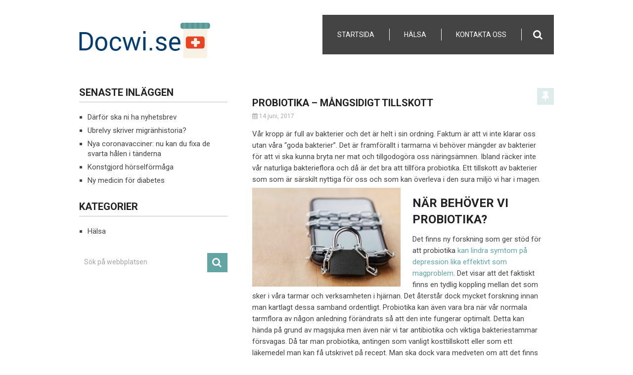

--- FILE ---
content_type: text/html; charset=UTF-8
request_url: https://docwi.se/probiotika-mangsidigt-tillskott/
body_size: 8915
content:
<!DOCTYPE html>
<html class="no-js" lang="sv-SE">
<head>
	<meta charset="UTF-8">
	<!-- Always force latest IE rendering engine (even in intranet) & Chrome Frame -->
	<!--[if IE ]>
	<meta http-equiv="X-UA-Compatible" content="IE=edge,chrome=1">
	<![endif]-->
	<link rel="profile" href="https://gmpg.org/xfn/11" />
	<title>Probiotika &#8211; mångsidigt tillskott | Docwi.se</title>
	<!--iOS/android/handheld specific -->
<link rel="apple-touch-icon" href="https://docwi.se/wp-content/themes/immunity/apple-touch-icon.png" />
<meta name="viewport" content="width=device-width, initial-scale=1, maximum-scale=1">
<meta name="apple-mobile-web-app-capable" content="yes">
<meta name="apple-mobile-web-app-status-bar-style" content="black">
	<link rel="pingback" href="https://docwi.se/xmlrpc.php" />
	<meta name='robots' content='max-image-preview:large' />
<link rel="alternate" type="application/rss+xml" title="Docwi.se &raquo; Webbflöde" href="https://docwi.se/feed/" />
<script type="text/javascript">
/* <![CDATA[ */
window._wpemojiSettings = {"baseUrl":"https:\/\/s.w.org\/images\/core\/emoji\/15.0.3\/72x72\/","ext":".png","svgUrl":"https:\/\/s.w.org\/images\/core\/emoji\/15.0.3\/svg\/","svgExt":".svg","source":{"concatemoji":"https:\/\/docwi.se\/wp-includes\/js\/wp-emoji-release.min.js?ver=6.6.4"}};
/*! This file is auto-generated */
!function(i,n){var o,s,e;function c(e){try{var t={supportTests:e,timestamp:(new Date).valueOf()};sessionStorage.setItem(o,JSON.stringify(t))}catch(e){}}function p(e,t,n){e.clearRect(0,0,e.canvas.width,e.canvas.height),e.fillText(t,0,0);var t=new Uint32Array(e.getImageData(0,0,e.canvas.width,e.canvas.height).data),r=(e.clearRect(0,0,e.canvas.width,e.canvas.height),e.fillText(n,0,0),new Uint32Array(e.getImageData(0,0,e.canvas.width,e.canvas.height).data));return t.every(function(e,t){return e===r[t]})}function u(e,t,n){switch(t){case"flag":return n(e,"\ud83c\udff3\ufe0f\u200d\u26a7\ufe0f","\ud83c\udff3\ufe0f\u200b\u26a7\ufe0f")?!1:!n(e,"\ud83c\uddfa\ud83c\uddf3","\ud83c\uddfa\u200b\ud83c\uddf3")&&!n(e,"\ud83c\udff4\udb40\udc67\udb40\udc62\udb40\udc65\udb40\udc6e\udb40\udc67\udb40\udc7f","\ud83c\udff4\u200b\udb40\udc67\u200b\udb40\udc62\u200b\udb40\udc65\u200b\udb40\udc6e\u200b\udb40\udc67\u200b\udb40\udc7f");case"emoji":return!n(e,"\ud83d\udc26\u200d\u2b1b","\ud83d\udc26\u200b\u2b1b")}return!1}function f(e,t,n){var r="undefined"!=typeof WorkerGlobalScope&&self instanceof WorkerGlobalScope?new OffscreenCanvas(300,150):i.createElement("canvas"),a=r.getContext("2d",{willReadFrequently:!0}),o=(a.textBaseline="top",a.font="600 32px Arial",{});return e.forEach(function(e){o[e]=t(a,e,n)}),o}function t(e){var t=i.createElement("script");t.src=e,t.defer=!0,i.head.appendChild(t)}"undefined"!=typeof Promise&&(o="wpEmojiSettingsSupports",s=["flag","emoji"],n.supports={everything:!0,everythingExceptFlag:!0},e=new Promise(function(e){i.addEventListener("DOMContentLoaded",e,{once:!0})}),new Promise(function(t){var n=function(){try{var e=JSON.parse(sessionStorage.getItem(o));if("object"==typeof e&&"number"==typeof e.timestamp&&(new Date).valueOf()<e.timestamp+604800&&"object"==typeof e.supportTests)return e.supportTests}catch(e){}return null}();if(!n){if("undefined"!=typeof Worker&&"undefined"!=typeof OffscreenCanvas&&"undefined"!=typeof URL&&URL.createObjectURL&&"undefined"!=typeof Blob)try{var e="postMessage("+f.toString()+"("+[JSON.stringify(s),u.toString(),p.toString()].join(",")+"));",r=new Blob([e],{type:"text/javascript"}),a=new Worker(URL.createObjectURL(r),{name:"wpTestEmojiSupports"});return void(a.onmessage=function(e){c(n=e.data),a.terminate(),t(n)})}catch(e){}c(n=f(s,u,p))}t(n)}).then(function(e){for(var t in e)n.supports[t]=e[t],n.supports.everything=n.supports.everything&&n.supports[t],"flag"!==t&&(n.supports.everythingExceptFlag=n.supports.everythingExceptFlag&&n.supports[t]);n.supports.everythingExceptFlag=n.supports.everythingExceptFlag&&!n.supports.flag,n.DOMReady=!1,n.readyCallback=function(){n.DOMReady=!0}}).then(function(){return e}).then(function(){var e;n.supports.everything||(n.readyCallback(),(e=n.source||{}).concatemoji?t(e.concatemoji):e.wpemoji&&e.twemoji&&(t(e.twemoji),t(e.wpemoji)))}))}((window,document),window._wpemojiSettings);
/* ]]> */
</script>
<style id='wp-emoji-styles-inline-css' type='text/css'>

	img.wp-smiley, img.emoji {
		display: inline !important;
		border: none !important;
		box-shadow: none !important;
		height: 1em !important;
		width: 1em !important;
		margin: 0 0.07em !important;
		vertical-align: -0.1em !important;
		background: none !important;
		padding: 0 !important;
	}
</style>
<link rel='stylesheet' id='wp-block-library-css' href='https://docwi.se/wp-includes/css/dist/block-library/style.min.css?ver=6.6.4' type='text/css' media='all' />
<style id='classic-theme-styles-inline-css' type='text/css'>
/*! This file is auto-generated */
.wp-block-button__link{color:#fff;background-color:#32373c;border-radius:9999px;box-shadow:none;text-decoration:none;padding:calc(.667em + 2px) calc(1.333em + 2px);font-size:1.125em}.wp-block-file__button{background:#32373c;color:#fff;text-decoration:none}
</style>
<style id='global-styles-inline-css' type='text/css'>
:root{--wp--preset--aspect-ratio--square: 1;--wp--preset--aspect-ratio--4-3: 4/3;--wp--preset--aspect-ratio--3-4: 3/4;--wp--preset--aspect-ratio--3-2: 3/2;--wp--preset--aspect-ratio--2-3: 2/3;--wp--preset--aspect-ratio--16-9: 16/9;--wp--preset--aspect-ratio--9-16: 9/16;--wp--preset--color--black: #000000;--wp--preset--color--cyan-bluish-gray: #abb8c3;--wp--preset--color--white: #ffffff;--wp--preset--color--pale-pink: #f78da7;--wp--preset--color--vivid-red: #cf2e2e;--wp--preset--color--luminous-vivid-orange: #ff6900;--wp--preset--color--luminous-vivid-amber: #fcb900;--wp--preset--color--light-green-cyan: #7bdcb5;--wp--preset--color--vivid-green-cyan: #00d084;--wp--preset--color--pale-cyan-blue: #8ed1fc;--wp--preset--color--vivid-cyan-blue: #0693e3;--wp--preset--color--vivid-purple: #9b51e0;--wp--preset--gradient--vivid-cyan-blue-to-vivid-purple: linear-gradient(135deg,rgba(6,147,227,1) 0%,rgb(155,81,224) 100%);--wp--preset--gradient--light-green-cyan-to-vivid-green-cyan: linear-gradient(135deg,rgb(122,220,180) 0%,rgb(0,208,130) 100%);--wp--preset--gradient--luminous-vivid-amber-to-luminous-vivid-orange: linear-gradient(135deg,rgba(252,185,0,1) 0%,rgba(255,105,0,1) 100%);--wp--preset--gradient--luminous-vivid-orange-to-vivid-red: linear-gradient(135deg,rgba(255,105,0,1) 0%,rgb(207,46,46) 100%);--wp--preset--gradient--very-light-gray-to-cyan-bluish-gray: linear-gradient(135deg,rgb(238,238,238) 0%,rgb(169,184,195) 100%);--wp--preset--gradient--cool-to-warm-spectrum: linear-gradient(135deg,rgb(74,234,220) 0%,rgb(151,120,209) 20%,rgb(207,42,186) 40%,rgb(238,44,130) 60%,rgb(251,105,98) 80%,rgb(254,248,76) 100%);--wp--preset--gradient--blush-light-purple: linear-gradient(135deg,rgb(255,206,236) 0%,rgb(152,150,240) 100%);--wp--preset--gradient--blush-bordeaux: linear-gradient(135deg,rgb(254,205,165) 0%,rgb(254,45,45) 50%,rgb(107,0,62) 100%);--wp--preset--gradient--luminous-dusk: linear-gradient(135deg,rgb(255,203,112) 0%,rgb(199,81,192) 50%,rgb(65,88,208) 100%);--wp--preset--gradient--pale-ocean: linear-gradient(135deg,rgb(255,245,203) 0%,rgb(182,227,212) 50%,rgb(51,167,181) 100%);--wp--preset--gradient--electric-grass: linear-gradient(135deg,rgb(202,248,128) 0%,rgb(113,206,126) 100%);--wp--preset--gradient--midnight: linear-gradient(135deg,rgb(2,3,129) 0%,rgb(40,116,252) 100%);--wp--preset--font-size--small: 13px;--wp--preset--font-size--medium: 20px;--wp--preset--font-size--large: 36px;--wp--preset--font-size--x-large: 42px;--wp--preset--spacing--20: 0.44rem;--wp--preset--spacing--30: 0.67rem;--wp--preset--spacing--40: 1rem;--wp--preset--spacing--50: 1.5rem;--wp--preset--spacing--60: 2.25rem;--wp--preset--spacing--70: 3.38rem;--wp--preset--spacing--80: 5.06rem;--wp--preset--shadow--natural: 6px 6px 9px rgba(0, 0, 0, 0.2);--wp--preset--shadow--deep: 12px 12px 50px rgba(0, 0, 0, 0.4);--wp--preset--shadow--sharp: 6px 6px 0px rgba(0, 0, 0, 0.2);--wp--preset--shadow--outlined: 6px 6px 0px -3px rgba(255, 255, 255, 1), 6px 6px rgba(0, 0, 0, 1);--wp--preset--shadow--crisp: 6px 6px 0px rgba(0, 0, 0, 1);}:where(.is-layout-flex){gap: 0.5em;}:where(.is-layout-grid){gap: 0.5em;}body .is-layout-flex{display: flex;}.is-layout-flex{flex-wrap: wrap;align-items: center;}.is-layout-flex > :is(*, div){margin: 0;}body .is-layout-grid{display: grid;}.is-layout-grid > :is(*, div){margin: 0;}:where(.wp-block-columns.is-layout-flex){gap: 2em;}:where(.wp-block-columns.is-layout-grid){gap: 2em;}:where(.wp-block-post-template.is-layout-flex){gap: 1.25em;}:where(.wp-block-post-template.is-layout-grid){gap: 1.25em;}.has-black-color{color: var(--wp--preset--color--black) !important;}.has-cyan-bluish-gray-color{color: var(--wp--preset--color--cyan-bluish-gray) !important;}.has-white-color{color: var(--wp--preset--color--white) !important;}.has-pale-pink-color{color: var(--wp--preset--color--pale-pink) !important;}.has-vivid-red-color{color: var(--wp--preset--color--vivid-red) !important;}.has-luminous-vivid-orange-color{color: var(--wp--preset--color--luminous-vivid-orange) !important;}.has-luminous-vivid-amber-color{color: var(--wp--preset--color--luminous-vivid-amber) !important;}.has-light-green-cyan-color{color: var(--wp--preset--color--light-green-cyan) !important;}.has-vivid-green-cyan-color{color: var(--wp--preset--color--vivid-green-cyan) !important;}.has-pale-cyan-blue-color{color: var(--wp--preset--color--pale-cyan-blue) !important;}.has-vivid-cyan-blue-color{color: var(--wp--preset--color--vivid-cyan-blue) !important;}.has-vivid-purple-color{color: var(--wp--preset--color--vivid-purple) !important;}.has-black-background-color{background-color: var(--wp--preset--color--black) !important;}.has-cyan-bluish-gray-background-color{background-color: var(--wp--preset--color--cyan-bluish-gray) !important;}.has-white-background-color{background-color: var(--wp--preset--color--white) !important;}.has-pale-pink-background-color{background-color: var(--wp--preset--color--pale-pink) !important;}.has-vivid-red-background-color{background-color: var(--wp--preset--color--vivid-red) !important;}.has-luminous-vivid-orange-background-color{background-color: var(--wp--preset--color--luminous-vivid-orange) !important;}.has-luminous-vivid-amber-background-color{background-color: var(--wp--preset--color--luminous-vivid-amber) !important;}.has-light-green-cyan-background-color{background-color: var(--wp--preset--color--light-green-cyan) !important;}.has-vivid-green-cyan-background-color{background-color: var(--wp--preset--color--vivid-green-cyan) !important;}.has-pale-cyan-blue-background-color{background-color: var(--wp--preset--color--pale-cyan-blue) !important;}.has-vivid-cyan-blue-background-color{background-color: var(--wp--preset--color--vivid-cyan-blue) !important;}.has-vivid-purple-background-color{background-color: var(--wp--preset--color--vivid-purple) !important;}.has-black-border-color{border-color: var(--wp--preset--color--black) !important;}.has-cyan-bluish-gray-border-color{border-color: var(--wp--preset--color--cyan-bluish-gray) !important;}.has-white-border-color{border-color: var(--wp--preset--color--white) !important;}.has-pale-pink-border-color{border-color: var(--wp--preset--color--pale-pink) !important;}.has-vivid-red-border-color{border-color: var(--wp--preset--color--vivid-red) !important;}.has-luminous-vivid-orange-border-color{border-color: var(--wp--preset--color--luminous-vivid-orange) !important;}.has-luminous-vivid-amber-border-color{border-color: var(--wp--preset--color--luminous-vivid-amber) !important;}.has-light-green-cyan-border-color{border-color: var(--wp--preset--color--light-green-cyan) !important;}.has-vivid-green-cyan-border-color{border-color: var(--wp--preset--color--vivid-green-cyan) !important;}.has-pale-cyan-blue-border-color{border-color: var(--wp--preset--color--pale-cyan-blue) !important;}.has-vivid-cyan-blue-border-color{border-color: var(--wp--preset--color--vivid-cyan-blue) !important;}.has-vivid-purple-border-color{border-color: var(--wp--preset--color--vivid-purple) !important;}.has-vivid-cyan-blue-to-vivid-purple-gradient-background{background: var(--wp--preset--gradient--vivid-cyan-blue-to-vivid-purple) !important;}.has-light-green-cyan-to-vivid-green-cyan-gradient-background{background: var(--wp--preset--gradient--light-green-cyan-to-vivid-green-cyan) !important;}.has-luminous-vivid-amber-to-luminous-vivid-orange-gradient-background{background: var(--wp--preset--gradient--luminous-vivid-amber-to-luminous-vivid-orange) !important;}.has-luminous-vivid-orange-to-vivid-red-gradient-background{background: var(--wp--preset--gradient--luminous-vivid-orange-to-vivid-red) !important;}.has-very-light-gray-to-cyan-bluish-gray-gradient-background{background: var(--wp--preset--gradient--very-light-gray-to-cyan-bluish-gray) !important;}.has-cool-to-warm-spectrum-gradient-background{background: var(--wp--preset--gradient--cool-to-warm-spectrum) !important;}.has-blush-light-purple-gradient-background{background: var(--wp--preset--gradient--blush-light-purple) !important;}.has-blush-bordeaux-gradient-background{background: var(--wp--preset--gradient--blush-bordeaux) !important;}.has-luminous-dusk-gradient-background{background: var(--wp--preset--gradient--luminous-dusk) !important;}.has-pale-ocean-gradient-background{background: var(--wp--preset--gradient--pale-ocean) !important;}.has-electric-grass-gradient-background{background: var(--wp--preset--gradient--electric-grass) !important;}.has-midnight-gradient-background{background: var(--wp--preset--gradient--midnight) !important;}.has-small-font-size{font-size: var(--wp--preset--font-size--small) !important;}.has-medium-font-size{font-size: var(--wp--preset--font-size--medium) !important;}.has-large-font-size{font-size: var(--wp--preset--font-size--large) !important;}.has-x-large-font-size{font-size: var(--wp--preset--font-size--x-large) !important;}
:where(.wp-block-post-template.is-layout-flex){gap: 1.25em;}:where(.wp-block-post-template.is-layout-grid){gap: 1.25em;}
:where(.wp-block-columns.is-layout-flex){gap: 2em;}:where(.wp-block-columns.is-layout-grid){gap: 2em;}
:root :where(.wp-block-pullquote){font-size: 1.5em;line-height: 1.6;}
</style>
<link rel='stylesheet' id='cf7-style-frontend-style-css' href='https://docwi.se/wp-content/plugins/contact-form-7-style/css/frontend.css?ver=3.1.8' type='text/css' media='all' />
<link rel='stylesheet' id='cf7-style-responsive-style-css' href='https://docwi.se/wp-content/plugins/contact-form-7-style/css/responsive.css?ver=3.1.8' type='text/css' media='all' />
<link rel='stylesheet' id='contact-form-7-css' href='https://docwi.se/wp-content/plugins/contact-form-7/includes/css/styles.css?ver=5.1.9' type='text/css' media='all' />
<link rel='stylesheet' id='fontawesome-css' href='https://docwi.se/wp-content/themes/immunity/css/font-awesome.min.css?ver=6.6.4' type='text/css' media='all' />
<link rel='stylesheet' id='flexslider-css' href='https://docwi.se/wp-content/themes/immunity/css/flexslider.css?ver=6.6.4' type='text/css' media='all' />
<link rel='stylesheet' id='stylesheet-css' href='https://docwi.se/wp-content/themes/immunity/style.css?ver=6.6.4' type='text/css' media='all' />
<style id='stylesheet-inline-css' type='text/css'>

		body, .main-container {background-color:#ffffff; background-image: url(https://docwi.se/wp-content/themes/immunity/images/nobg.png); }
		.main-container-bg, .main-header {background-color:#ffffff; background-image: url(https://docwi.se/wp-content/themes/immunity/images/nobg.png);}
		footer {background-color:#353535; background-image: url(https://docwi.se/wp-content/themes/immunity/images/nobg.png);}
		.secondary-navigation, #navigation ul li, #headersearch #searchform .icon-search, #header #searchform, #navigation ul ul li:hover {background-color:#444444; }
		.postauthor h5, .copyrights a, .single_post a, .sidebar .textwidget a, footer .textwidget a, #logo a, .pnavigation2 a, .sidebar.c-4-12 a:hover, .copyrights a:hover, footer .widget li a:hover, .sidebar.c-4-12 a:hover, .related-posts li:hover a, .title a:hover, .post-info a:hover, .comm, #tabber .inside li a:hover, .readMore a:hover, .fn a, a, a:hover, .related-posts .post-info a, .comment-meta a, .sidebar.c-4-12 .mts_recent_tweets a, footer .mts_recent_tweets a, .readMore a, .thecomment span, #wp-calendar a { color:#62a5a2; }
			.reply a, #commentform input#submit, .contactform #submit, .mts-subscribe input[type='submit'], #move-to-top:hover, #searchform .icon-search, #navigation ul li.current-menu-item, #navigation ul li:hover, .pagination a, #tabber ul.tabs li a.selected, .tagcloud a, #navigation ul .sfHover li, .flex-caption, .widget-slider .slider-title, .widget .widget-slider .flex-direction-nav li,.widget-slider .format-icon:after, .small.thetime, .widget-icon, .mts_recent_tweets.tweets .icon-twitter, .quote-post .home-content, .home .latestPost .format-icon:before, .single_post .format-icon, .mejs-controls .mejs-time-rail .mejs-time-loaded, .woocommerce a.button, .woocommerce-page a.button, .woocommerce button.button, .woocommerce-page button.button, .woocommerce input.button, .woocommerce-page input.button, .woocommerce #respond input#submit, .woocommerce-page #respond input#submit, .woocommerce #content input.button, .woocommerce-page #content input.button, .woocommerce nav.woocommerce-pagination ul li a, .woocommerce-page nav.woocommerce-pagination ul li a, .woocommerce #content nav.woocommerce-pagination ul li a, .woocommerce-page #content nav.woocommerce-pagination ul li a, .woocommerce .bypostauthor:after, #searchsubmit, .woocommerce nav.woocommerce-pagination ul li a:focus, .woocommerce-page nav.woocommerce-pagination ul li a:focus, .woocommerce #content nav.woocommerce-pagination ul li a:focus, .woocommerce-page #content nav.woocommerce-pagination ul li a:focus, .woocommerce a.button, .woocommerce-page a.button, .woocommerce button.button, .woocommerce-page button.button, .woocommerce input.button, .woocommerce-page input.button, .woocommerce #respond input#submit, .woocommerce-page #respond input#submit, .woocommerce #content input.button, .woocommerce-page #content input.button, .woocommerce ul.products li.product .onsale, .woocommerce-page ul.products li.product .onsale, .woocommerce span.onsale, .woocommerce-page span.onsale, .flex-control-thumbs li, .carousel .flex-direction-nav a, .carousel .flex-caption { background-color:#62a5a2; color: #fff!important; }
		.article, #content_box_blog { float: right;}
		.sidebar.c-4-12 { float: left; padding-right: 0; }
		.shareit { top: 300px; left: auto; z-index: 0; margin: 0 0 0 -110px; width: 90px; position: fixed; overflow: hidden; padding: 5px; border:none; border-right: 0; background: #fff; }
		.share-item {margin: 2px;}
		
		
		
		.shareit { margin: 0 0 0 648px; }
		.single-product .mts-cart { left:0; }
		
		
		.home-ad { width:100%; } .home-ad .widget {width: 31.2%; clear: none; margin-right: 3%;}
		.home .main-container-bg { background: none; } .home .main-header, .paged .main-header, .single .main-header { background-color:#ffffff; background-image: url("https://docwi.se/wp-content/themes/immunity/images/nobg.png"); margin-bottom: 30px; }
		
			.single_post { width: 100%; }
		#commentsAdd
{display:none;}
			
</style>
<link rel='stylesheet' id='responsive-css' href='https://docwi.se/wp-content/themes/immunity/css/responsive.css?ver=6.6.4' type='text/css' media='all' />
<script type="text/javascript" src="https://docwi.se/wp-includes/js/jquery/jquery.min.js?ver=3.7.1" id="jquery-core-js"></script>
<script type="text/javascript" src="https://docwi.se/wp-includes/js/jquery/jquery-migrate.min.js?ver=3.4.1" id="jquery-migrate-js"></script>
<script type="text/javascript" src="https://docwi.se/wp-content/themes/immunity/js/customscript.js?ver=6.6.4" id="customscript-js"></script>
<script type="text/javascript" src="https://docwi.se/wp-content/themes/immunity/js/jquery.flexslider-min.js?ver=6.6.4" id="flexslider-js"></script>
<link rel="https://api.w.org/" href="https://docwi.se/wp-json/" /><link rel="alternate" title="JSON" type="application/json" href="https://docwi.se/wp-json/wp/v2/posts/33" /><link rel="EditURI" type="application/rsd+xml" title="RSD" href="https://docwi.se/xmlrpc.php?rsd" />
<!--Theme by MyThemeShop.com-->
<link rel="canonical" href="https://docwi.se/probiotika-mangsidigt-tillskott/" />
<link rel='shortlink' href='https://docwi.se/?p=33' />
<link rel="alternate" title="oEmbed (JSON)" type="application/json+oembed" href="https://docwi.se/wp-json/oembed/1.0/embed?url=https%3A%2F%2Fdocwi.se%2Fprobiotika-mangsidigt-tillskott%2F" />
<link href="https://fonts.googleapis.com/css?family=Roboto:normal|Roboto:700" rel="stylesheet" type="text/css">
<style type="text/css">
.menu li, .menu li a{ font-family: "Roboto";font-weight: normal;font-size: 14px;color: #FFFFFF; }
h1{ font-family: "Roboto";font-weight: 700;font-size: 28px;color: #222222; }
h2{ font-family: "Roboto";font-weight: 700;font-size: 24px;color: #222222; }
h3{ font-family: "Roboto";font-weight: 700;font-size: 22px;color: #222222; }
h4{ font-family: "Roboto";font-weight: 700;font-size: 20px;color: #222222; }
h5{ font-family: "Roboto";font-weight: 700;font-size: 18px;color: #222222; }
h6{ font-family: "Roboto";font-weight: 700;font-size: 16px;color: #222222; }
body{ font-family: "Roboto";font-weight: normal;font-size: 15px;color: #444444; }
</style>

<style class='cf7-style' media='screen' type='text/css'>

</style>
<link rel="icon" href="https://docwi.se/wp-content/uploads/sites/831/2016/11/fav-61x60.png" sizes="32x32" />
<link rel="icon" href="https://docwi.se/wp-content/uploads/sites/831/2016/11/fav.png" sizes="192x192" />
<link rel="apple-touch-icon" href="https://docwi.se/wp-content/uploads/sites/831/2016/11/fav.png" />
<meta name="msapplication-TileImage" content="https://docwi.se/wp-content/uploads/sites/831/2016/11/fav.png" />
</head>
<body data-rsssl=1 id ="blog" class="post-template-default single single-post postid-33 single-format-standard main" itemscope itemtype="http://schema.org/WebPage">
	<div class="secondary-navigation mobile">
		<nav id="navigation" class="clearfix">
							<ul id="menu-meny" class="menu clearfix"><li id="menu-item-18" class="menu-item menu-item-type-custom menu-item-object-custom menu-item-home menu-item-18"><a href="https://docwi.se/">Startsida</a></li>
<li id="menu-item-19" class="menu-item menu-item-type-taxonomy menu-item-object-category current-post-ancestor current-menu-parent current-post-parent menu-item-19"><a href="https://docwi.se/category/halsa/">Hälsa</a></li>
<li id="menu-item-105" class="menu-item menu-item-type-post_type menu-item-object-page menu-item-105"><a href="https://docwi.se/kontakta-oss/">Kontakta Oss</a></li>
</ul>					</nav>
	</div>
	<div class="main-container-bg"></div>
	<div class="main-container">
	<a href="#" id="pull">Menu</a>
		<header class="main-header">
						<div class="container">
				<div id="header">
					<div class="logo-wrap">
																					  <h2 id="logo" class="image-logo">
										<a href="https://docwi.se"><img src="https://docwi.se/wp-content/uploads/sites/831/2016/11/logo.png" alt="Docwi.se"></a>
									</h2><!-- END #logo -->
																		</div>
										<div class="secondary-navigation">
											<nav id="navigation" class="clearfix">
															<ul id="menu-meny-1" class="menu clearfix"><li class="menu-item menu-item-type-custom menu-item-object-custom menu-item-home menu-item-18"><a href="https://docwi.se/">Startsida</a></li>
<li class="menu-item menu-item-type-taxonomy menu-item-object-category current-post-ancestor current-menu-parent current-post-parent menu-item-19"><a href="https://docwi.se/category/halsa/">Hälsa</a></li>
<li class="menu-item menu-item-type-post_type menu-item-object-page menu-item-105"><a href="https://docwi.se/kontakta-oss/">Kontakta Oss</a></li>
</ul>																						<span id="headersearch">
									<form method="get" id="searchform" class="search-form" action="https://docwi.se" _lpchecked="1">
	<fieldset>
		<input type="text" name="s" id="s" value="Sök på webbplatsen" onblur="if (this.value == '') {this.value = 'Sök på webbplatsen';}" onfocus="if (this.value == 'Sök på webbplatsen') {this.value = '';}" >
		<input id="search-image" class="sbutton" type="submit" value="">
		<i class="icon-search"></i>
	</fieldset>
</form>								</span>
													</nav>
					</div>              
				</div><!--#header-->
			</div><!--.container-->        
		</header><div id="page" class="single">
		<article class="article">
					<div id="post-33" class="g post post-33 type-post status-publish format-standard has-post-thumbnail hentry category-halsa has_thumb">
				<div class="single_post">
	<div class="format-icon"><i class="icon-pushpin"></i></div>
		<header>
		<h1 class="title single-title">Probiotika &#8211; mångsidigt tillskott</h1>
					<div class="post-info">
													<span class="thetime updated"><i class="icon-calendar"></i> 14 juni, 2017</span>  
															</div>
			</header><!--.headline_area-->
	<div class="post-single-content box mark-links">
						<p>Vår kropp är full av bakterier och det är helt i sin ordning. Faktum är att vi inte klarar oss utan våra &#8220;goda bakterier&#8221;. Det är framförallt i tarmarna vi behöver mängder av bakterier för att vi ska kunna bryta ner mat och tillgodogöra oss näringsämnen. Ibland räcker inte vår naturliga bakterieflora och då är det bra att tillföra probiotika. Ett tillskott av bakterier som som är särskilt nyttiga för oss och som kan överleva i den sura miljö vi har i magen.<img fetchpriority="high" decoding="async" class="alignleft size-medium wp-image-34" src="https://docwi.se/wp-content/uploads/sites/831/2017/06/16-300x200.jpg" alt="" width="300" height="200" srcset="https://docwi.se/wp-content/uploads/sites/831/2017/06/16-300x200.jpg 300w, https://docwi.se/wp-content/uploads/sites/831/2017/06/16-226x150.jpg 226w, https://docwi.se/wp-content/uploads/sites/831/2017/06/16.jpg 724w" sizes="(max-width: 300px) 100vw, 300px" /></p>
<h2>När behöver vi probiotika?</h2>
<p>Det finns ny forskning som ger stöd för att probiotika <a href="https://www.dh.se/ibs-medicin-kan-aven-hjalpa-mot-depression/">kan lindra symtom på depression lika effektivt som magproblem</a>. Det visar att det faktiskt finns en tydlig koppling mellan det som sker i våra tarmar och verksamheten i hjärnan. Det återstår dock mycket forskning innan man kartlagt dessa samband ordentligt. Probiotika kan även vara bra när vår normala tarmflora av någon anledning förändrats så att den inte fungerar optimalt. Detta kan hända på grund av magsjuka men även när vi tar antibiotika och viktiga bakteriestammar försvagas. Då tar man probiotika, antingen som vanligt kosttillskott eller som ett läkemedel man kan få utskrivet på recept. Man ska dock vara medveten om att det finns många olika typer av probiotika och att alla inte är lika effektiva.</p>
<h2>Probiotika i mat</h2>
<p>Probiotika kan ha en gynnsam effekt på kroppens bakterieflora och ger många positiva effekter. En del av dessa är ganska oväntade, som ett sexlivet kan förbättras. Kanske borde de sälja probiotika på <a href="http://www.vuxen.se/">vuxen.se</a> där man är experter på allt som hjälper människor till njutning? Det är dock inte nödvändigt att köpa särskilda läkemedel eftersom goda bakterier finns i många vanliga födoämnen. Särskilt fermenterade livsmedel som äppelcidervinäger, vissa ostar, surkål och kultiverade mjölkprodukter är rika på probiotika. Man kan även köpa till exempel juice och yoghurt med en tillsats av välgörande bakterier om man vill få i sig en extra dos. Det är alltså inte särskilt svårt att få i sig probiotika genom en vanlig och välbalanserad kosthållning.</p>
<time class='found-date' style='display: none' datetime='2017-06-14'>2017-06-14</time>				 
			</div>
</div><!--.single-post -->																	<!-- Start Related Posts -->
					<div class="related-posts"><div class="postauthor-top"><h3>
Relaterade inlägg</h3></div><ul>						<li class=" relatepostli2">
							<a class="relatedthumb" href="https://docwi.se/nya-coronavacciner-nu-kan-du-fixa-de-svarta-halen-i-tanderna/" title="Nya coronavacciner: nu kan du fixa de svarta hålen i tänderna">
																	<span class="rthumb">
										<img width="90" height="75" src="https://docwi.se/wp-content/uploads/sites/831/2021/04/efM366cku5BC-90x75.jpg" class="attachment-widgetthumb size-widgetthumb wp-post-image" alt="" title="" decoding="async" />									</span>
																<div>Nya coronavacciner: nu kan du fixa de svarta hålen i tänderna</div>
							</a>
													</li>
											<li class=" relatepostli3">
							<a class="relatedthumb" href="https://docwi.se/psykiska-sjukdomar-medicinering-och-terapi/" title="Psykiska sjukdomar, medicinering och terapi">
																	<span class="rthumb">
										<img width="90" height="75" src="https://docwi.se/wp-content/uploads/sites/831/2017/05/work-2005640_960_720-90x75.jpg" class="attachment-widgetthumb size-widgetthumb wp-post-image" alt="" title="" decoding="async" />									</span>
																<div>Psykiska sjukdomar, medicinering och terapi</div>
							</a>
													</li>
											<li class=" relatepostli4">
							<a class="relatedthumb" href="https://docwi.se/vattkoppsvaccin-till-alla-barn-kan-bli-verklighet-i-framtiden/" title="Vattkoppsvaccin till alla barn kan bli verklighet i framtiden">
																	<span class="rthumb">
										<img width="90" height="75" src="https://docwi.se/wp-content/uploads/sites/831/2017/04/800px-Windpocken-90x75.jpg" class="attachment-widgetthumb size-widgetthumb wp-post-image" alt="" title="" decoding="async" loading="lazy" />									</span>
																<div>Vattkoppsvaccin till alla barn kan bli verklighet i framtiden</div>
							</a>
													</li>
											<li class="last relatepostli1">
							<a class="relatedthumb" href="https://docwi.se/tandblekningsprodukter-kan-vara-farliga/" title="Tandblekningsprodukter kan vara farliga">
																	<span class="rthumb">
										<img width="90" height="75" src="https://docwi.se/wp-content/uploads/sites/831/2017/07/tooth-2414909_960_720-90x75.jpg" class="attachment-widgetthumb size-widgetthumb wp-post-image" alt="" title="" decoding="async" loading="lazy" />									</span>
																<div>Tandblekningsprodukter kan vara farliga</div>
							</a>
													</li>
					</ul></div>					<!-- .related-posts -->
								  
			</div><!--.g post-->
						</article>
	<aside class="sidebar c-4-12">
	<div id="sidebars" class="g">
		<div class="sidebar">
			<ul class="sidebar_list">
				
		<li id="recent-posts-2" class="widget widget-sidebar widget_recent_entries">
		<h3 class="widget-title">Senaste inläggen</h3>
		<ul>
											<li>
					<a href="https://docwi.se/darfor-ska-ni-ha-nyhetsbrev/">Därför ska ni ha nyhetsbrev</a>
									</li>
											<li>
					<a href="https://docwi.se/ubrelvy-skriver-migranhistoria/">Ubrelvy skriver migränhistoria?</a>
									</li>
											<li>
					<a href="https://docwi.se/nya-coronavacciner-nu-kan-du-fixa-de-svarta-halen-i-tanderna/">Nya coronavacciner: nu kan du fixa de svarta hålen i tänderna</a>
									</li>
											<li>
					<a href="https://docwi.se/konstgjord-horselformaga/">Konstgjord hörselförmåga</a>
									</li>
											<li>
					<a href="https://docwi.se/ny-medicin-for-diabetes/">Ny medicin för diabetes</a>
									</li>
					</ul>

		</li><li id="categories-2" class="widget widget-sidebar widget_categories"><h3 class="widget-title">Kategorier</h3>
			<ul>
					<li class="cat-item cat-item-2"><a href="https://docwi.se/category/halsa/">Hälsa</a>
</li>
			</ul>

			</li><li id="search-2" class="widget widget-sidebar widget_search"><form method="get" id="searchform" class="search-form" action="https://docwi.se" _lpchecked="1">
	<fieldset>
		<input type="text" name="s" id="s" value="Sök på webbplatsen" onblur="if (this.value == '') {this.value = 'Sök på webbplatsen';}" onfocus="if (this.value == 'Sök på webbplatsen') {this.value = '';}" >
		<input id="search-image" class="sbutton" type="submit" value="">
		<i class="icon-search"></i>
	</fieldset>
</form></li>			</ul>
		</div>
	</div><!--sidebars-->
</aside>	</div><!--#page-->
	<footer>
		<div class="container">
			<div class="footer-widgets">
				<div class="f-widget f-widget-1">
									</div>
				<div class="f-widget f-widget-2">
									</div>
				<div class="f-widget f-widget-3 last">
									</div>
			</div><!--.footer-widgets-->
		</div><!--.container-->
		<div class="copyrights">
			<div class="page">
				<!--start copyrights-->
<div class="row" id="copyright-note">
<span><a href="https://docwi.se/" title="" rel="nofollow">Docwi.se</a> Copyright &copy; 2025.</span>
<div class="top"></div>
</div>
<!--end copyrights-->
			</div>
		</div> 
	</footer><!--footer-->
</div><!--.main-container-->
<script type="text/javascript" src="https://docwi.se/wp-content/plugins/contact-form-7-style/js/frontend-min.js?ver=3.1.8" id="cf7-style-frontend-script-js"></script>
<script type="text/javascript" id="contact-form-7-js-extra">
/* <![CDATA[ */
var wpcf7 = {"apiSettings":{"root":"https:\/\/docwi.se\/wp-json\/contact-form-7\/v1","namespace":"contact-form-7\/v1"}};
/* ]]> */
</script>
<script type="text/javascript" src="https://docwi.se/wp-content/plugins/contact-form-7/includes/js/scripts.js?ver=5.1.9" id="contact-form-7-js"></script>
<script type="text/javascript" src="https://docwi.se/wp-content/themes/immunity/js/modernizr.min.js?ver=6.6.4" id="modernizr-js"></script>
</body>
</html>

--- FILE ---
content_type: text/css
request_url: https://docwi.se/wp-content/themes/immunity/css/flexslider.css?ver=6.6.4
body_size: 2286
content:
/*
 * jQuery FlexSlider v2.0
 * http://www.woothemes.com/flexslider/
 * Copyright 2012 WooThemes
 * Free to use under the GPLv2 license.
 * http://www.gnu.org/licenses/gpl-2.0.html
 * Contributing author:Tyler Smith (@mbmufffin)
 */
/* Browser Resets */
.flex-container a:active, .flexslider a:active, .flex-container a:focus, .flexslider a:focus { outline: none }
.slides, .flex-control-nav, .flex-direction-nav { margin: 0; padding: 0; list-style: none !important; }
/* FlexSlider Necessary Styles
*********************************/
.flexslider { margin: 0; padding: 0; }
.flexslider .slides > li { display: none; list-style: none; position: relative; } /* Hide the slides before the JS is loaded. Avoids image jumping */
.flexslider .slides img { height: 355px; display: block; }
.flex-pauseplay span { text-transform: capitalize }
/* Clearfix for the .slides element */
.slides:after { content: "."; display: block; clear: both; visibility: hidden; line-height: 0; height: 0; }
html[xmlns] .slides { display: block }
* html .slides { height: 1% }
/* No JavaScript Fallback */
/* If you are not using another script, such as Modernizr, make sure you
 * include js that eliminates this class on page load */
.no-js .slides > li:first-child { display: block }
/* FlexSlider Default Theme
*********************************/
.flexslider { margin: 0; position: relative; zoom: 1; }
.flex-container { clear: both; float: left; padding: 0; width: 100%; margin-bottom: 40px; }
.flex-viewport { max-height: 2000px; -webkit-transition: all 1s ease; -moz-transition: all 1s ease; transition: all 1s ease; width: 68.7%; float: left; }
.loading .flex-viewport { max-height: 300px }
.flexslider .slides { zoom: 1; float: left; margin: 0; width: 68.7%; }
.slidertitle { float: left; font-size: 18px; font-weight: 400; line-height: 1.3; color: #fff; padding: 0; margin-bottom: 0; }
.sliderAuthor { float: left; margin-bottom: 10px; }
.sliderAuthor span { color: #8a8a8a }
.slider-container.loading .flex-container, .slider-container.loading .small-slider, .slider-container.loading .widget-slider, .carousel-container.loading .carousel { opacity: 0; height: 0px; padding: 0; min-height: 100%; }
.loading:before { content: 'Loading Slider...'; display: block; margin: 0; text-align: center; color: #fff; font-weight: bold; font-size: 15px; padding-top: 10%; padding-bottom: 14%; max-height: 255px; }
.latestPost .loading:before { content: 'Loading Gallery...'; max-height: 150px; padding-top: 50px; padding-bottom: 50px; background: #eee; color: #818181; }
.loading .slides { display: none; }
.single .loading:before { color: #444 }
.widget_single_category_posts_widget .slider-container.loading:before { color: #444; padding: 85px 0; }
.widget_single_category_posts_widget .slider-container.loading { background: #eee }
.carousel-container { float: left; width: 100%; position: relative; margin-bottom: 30px; }
#slider.carousel { position: relative; margin-bottom: 40px; max-width: 100%; }
.carousel .slides { margin: 0; max-height: 100px; overflow: hidden; }
.carouseltitle { font-size: 12px; color: #fff; font-weight: 700; width: 100%; margin-bottom: 0; }
.carousel li { margin-right: 0.5em; position: relative; }
.carousel-thumbnail { margin-bottom: 8px; overflow: hidden; }
.carousel .flex-direction-nav li { }
.carousel .flex-direction-nav li:last-child { float: right }
.carousel .flex-control-nav { display: none }
.carousel .flex-viewport { max-height: 100px; width: 100%; }
.carousel .icon-chevron-left, .carousel .icon-chevron-right { color: #fff; margin-top: 0; overflow: hidden; float: left; }
.carousel-container.loading:before { content: 'Loading Carousel...'; display: none; }
.single .small-slider li { max-height: 100% }
.single .flex-viewport { width: 100% }
.article .slides, .article .flex-direction-nav { margin-left: 0; max-width: 630px; top: 42%; margin-top: 0; margin-bottom: 0; }
#slider { position: relative }
.flex-direction-nav i { text-align: center; width: 28px; position: absolute; line-height: 27px; color: #fff; }
/* Direction Nav */
.flex-direction-nav { height: 0; margin: 0; position: absolute; top: 34%; width: 100%; z-index: 1; }
#content_box_blog .flex-direction-nav { top: 47%; }
.flex-direction-nav li { float: left }
.flex-direction-nav li:last-child { float: right }
.flex-direction-nav a { width: 40px; height: 40px; padding: 0; margin: 0; display: block; cursor: pointer; opacity: 1; -webkit-transition: all .3s ease; }
.single .flex-direction-nav a { width: 28px; height: 27px; }
.slider-container .flex-direction-nav li .flex-prev { line-height: 25px; color: #fff; }
.flex-direction-nav .flex-next { right: 0 }
.slider-container .flexslider .flex-direction-nav .flex-next { left: 15px }
.slider-container .flex-direction-nav .flex-prev { bottom: 0; line-height: 40px; }
.flexslider:hover .flex-next:hover, .flexslider:hover .flex-prev:hover { opacity: 1 }
.flex-direction-nav .flex-disabled { opacity: .8!important; filter: alpha(opacity=30); cursor: default; }
.carousel .flex-direction-nav .flex-next { right: -22px; left: auto; }
.carousel .flex-direction-nav .flex-prev { left: -13px; right: auto; }
.carousel .flex-disabled { }
.slider-thumbnail { width: 49%; float: left; margin: 0 2% 0 0; }
.flex-caption { overflow: hidden; background: #E84C3D; padding: 10px 3%; float: left; max-height: 255px; position: absolute; bottom: 6%; left: 3%; max-width: 82%; }
.carousel .flex-caption { height: 0; margin-bottom: -10px; padding: 5px; max-width: 106px; float: left; bottom: 0; left: 0; width: 100%; background: #E84C3D; color: #fff; top: auto; -webkit-box-sizing: border-box; -moz-box-sizing: border-box; box-sizing: border-box; -webkit-transition: height 0.25s linear; -moz-transition: height 0.25s linear; transition: height 0.25s linear; }
.carousel li:hover .flex-caption { height: 100%; margin-bottom: 0; }
.carousel .flex-direction-nav a { position: absolute; background-color: #E84C3D; top: 36px; height: 28px; width: 28px; }
/* Control Nav */
.flex-control-nav { float: left; bottom: 0; margin: 0!important; right: 1px; top: 0; width: 31.3%; }
.flex-control-nav li { margin: 0 2px; zoom: 1; *display: inline; float: left; }
.flex-control-paging li a { width: 11px; height: 11px; display: block; background: #A5A5A5; cursor: pointer; text-indent: -9999px; -webkit-border-radius: 20px; -moz-border-radius: 20px; -o-border-radius: 20px; border-radius: 20px; }
.flex-control-paging li a:hover { background: #FFF }
.flex-control-paging li a.flex-active { background: #FFF; cursor: default; }
.flex-control-thumbs { margin: 0; position: static; overflow: hidden; }
.flex-control-thumbs li { margin: 0; padding: 0; width: 33.3%; background: #E84C3D; }
.flex-control-thumbs li:last-child { margin-bottom: 0 }
.flex-control-thumbs img { width: 100%; display: block; cursor: pointer; -webkit-transition: all 0.25s linear; -moz-transition: all 0.25s linear; transition: all 0.25s linear; }
.flex-control-thumbs img:hover { opacity: 0.6; padding: 0; }
.flex-control-thumbs .flex-active { opacity: 1; cursor: default; padding: 0; opacity: 0.6; }
.widget .slides li { margin-left: 0; list-style: none; margin-bottom: 0; max-height: 100%; }
.widget-slider .slider-title { overflow: hidden; bottom: 0; background: #E84C3D; color: #fff; -webkit-box-sizing: border-box; -moz-box-sizing: border-box; box-sizing: border-box; padding: 10px; width: 100%; clear: both; }
.widget .widget-slider .flex-direction-nav li { margin-left: -20px; background: #E84C3D; width: 40px; height: 40px; list-style: none; }
.widget .widget-slider .flex-direction-nav li i { color: #fff; line-height: 40px; position: relative; text-align: center; width: 40px; float: none; display: block; }
.widget .widget-slider .flex-direction-nav li:last-child { margin-right: -20px }
.widget .slides li img { width: 100% }
.widget-slider { min-height: 210px }
.widget-slider .format-icon i { color: #FFF; height: 20px; width: 100%; position: absolute; font-size: 16px; padding: 0; left: 0; top: 39%; z-index: 1; text-align: center; }
.widget-slider .format-icon:after { background: #E84C3D; content: ""; width: 30px; height: 30px; position: absolute; left: 45%; top: 36%; transform: rotate(45deg); -ms-transform: rotate(45deg); -webkit-transform: rotate(45deg); z-index: 0; }
@media screen and (max-width:960px) { 
    .widget-slider { min-height: 100% }
}
@media screen and (max-width:550px) { 
    .widget .widget-slider .flex-direction-nav li:last-child { margin-right: 0 }
    .widget .widget-slider .flex-direction-nav li { margin-left: 0 }
    .widget-slider .format-icon:after { left: 45.8% }
}
@media screen and (max-width:350px) { 
    .widget-slider .format-icon:after { left: 45% }
}

--- FILE ---
content_type: text/css
request_url: https://docwi.se/wp-content/themes/immunity/style.css?ver=6.6.4
body_size: 12821
content:
/*
Theme Name: Immunity by MyThemeShop
Theme URI: http://mythemeshop.com/themes/immunity
Author: MyThemeShop
Author URI: http://mythemeshop.com/
Description: Immunity is a Multipurpose Responsive WordPress theme that includes Magazine & Blog layouts, Post formats, Custom Widgets, ShortCode, WooCommerce integration and tons of features.
Version: 1.0.5
*/

html, body, div, span, applet, object, iframe, h1, h2, h3, h4, h5, h6, p, blockquote, pre, a, abbr, acronym, address, big, cite, code, del, dfn, em, img, ins, kbd, q, s, samp, small, strike, strong, sub, sup, tt, var, b, u, i, center, dl, dt, dd, ol, ul, li, fieldset, form, label, legend, table, caption, tbody, tfoot, thead, tr, th, td, article, aside, canvas, details, embed, figure, figcaption, footer, header, hgroup, menu, nav, output, ruby, section, summary, time, mark, audio, video {
    margin: 0;
    padding: 0;
    border: 0;
    font-size: 100%;
    font: inherit;
    vertical-align: baseline;
}
html {
    overflow-x: hidden;
    -webkit-font-smoothing: antialiased;
}
article, aside, details, figcaption, figure, footer, header, hgroup, menu, nav, section { display: block }
ol, ul { list-style: none }
blockquote, q { quotes: none }
table {
    border-collapse: collapse;
    border-spacing: 0;
}
button, input, select, textarea { margin: 0 }
:focus { outline: 0 }
img { height: auto!important }
img, video, object { max-width: 100% }
iframe { max-width: 100% }
blockquote {
    font-style: italic;
    font-weight: normal;
    font-size: 15px;
    padding: 10px 10px 10px 27px;
    position: relative;
    margin-top: 25px;
}
blockquote:after {
    font-family: FontAwesome;
    position: absolute;
    content: "\f10d";
    font-size: 20px;
    width: 50px;
    top: 0;
    left: 0;
}
blockquote p { margin-bottom: 10px }
strong, b { font-weight: bold }
em, i, cite { font-style: italic }
small { font-size: 100% }
figure { margin: 10px 0 }
code, pre {
    font-weight: normal;
    font-style: normal;
}
pre {
    margin: 5px 0 20px 0;
    line-height: 1.3em;
    padding: 8px 10px;
    overflow: auto;
}
code {
    padding: 0 8px;
    line-height: 1.5;
}
mark {
    padding: 1px 6px;
    margin: 0 2px;
    color: black;
    background: #FFF7A8;
}
address {
    margin: 10px 0;
    font-style: italic;
}
.wp-caption {
    background: #fff;
    border: 1px solid #f0f0f0;
    max-width: 96%;
    padding: 5px 3px 10px;
    text-align: center;
}
.sticky { }
.gallery-caption { }
#gallery-1 img { border: 0!important }
.bypostauthor { }
.wp-caption-text { margin-bottom: 0 }
dl { }
dt {
    float: left;
    clear: left;
    width: 100px;
    text-align: right;
    font-weight: bold;
}
dd {
    margin: 0 0 0 110px;
    padding: 0 0 0.5em 0;
    overflow: hidden;
}
/*-[ Framework ]--------------------*/
body {
    font: 14px/23px Roboto, sans-serif;
    color: #444;
    background-color: #EBEBEB;
}
::-moz-selection {
    background: #222;
    color: white;
    text-shadow: none;
}
::selection {
    background: #222;
    color: white;
    text-shadow: none;
}
#page, .container {
    position: relative;
    margin-right: auto;
    margin-left: auto;
}
.post-single-content h1, .post-single-content h2, .post-single-content h3, .post-single-content h4, .post-single-content h5, .post-single-content h6 { text-transform: uppercase }
.post-single-content h2 { font-size: 24px }
h1, h2, h3, h4, h5, h6 {
    font-weight: bold;
    margin-bottom: 12px;
    color: #222;
}
h1 {
    font-size: 28px;
    line-height: 1.4;
}
h2 { line-height: 1.4 }
h3 {
    font-size: 22px;
    line-height: 1.4;
}
h4 {
    font-size: 20px;
    line-height: 1.4;
}
h5 {
    font-size: 18px;
    line-height: 1.4;
}
h6 {
    font-size: 16px;
    line-height: 1.4;
}
.sub-title { font-size: 12px }
p { margin-bottom: 20px }
a {
    text-decoration: none;
    color: #E84C3D;
    transition: color 0.2s linear;
    -webkit-transition: color 0.2s linear;
    -moz-transition: color 0.2s linear;
}
a:hover { color: #E84C3D }
a:link, a:visited, a:active { text-decoration: none }
/*-[ Main container ]---------------*/
.main-container {
    width: 100%;
    margin: 0 auto;
    clear: both;
    display: block;
    padding: 0;
    overflow: hidden;
}
.main-container-bg {
    background-image: url(images/hbg.png);
    height: 392px;
    width: 100%;
    position: absolute;
}
.home .main-header, .paged .main-container-bg, .archive .main-container-bg, .search-results .main-container-bg, .search-no-results .main-container-bg, .page .main-container-bg {
    background: none;
    margin-bottom: 0;
}
.single .main-container-bg { background: none; }
.main-header, .paged .main-header {
    background: url(images/hbg.png);
    margin-bottom: 30px;
}
#page, .container {
    width: 960px;
    min-width: 240px;
}
#page {
    padding-top: 0;
    float: none;
    clear: both;
}
/*-[ Header ]-----------------------*/
body > header {
    float: left;
    width: 100%;
    position: relative;
}
.main-header {
    position: relative;
    float: left;
    width: 100%;
    z-index: 99;
    min-height: 110px;
    padding-bottom: 30px;
}
.main-header .container { background: #fff }
#header {
    position: relative;
    width: 100%;
    float: left;
    margin: 0;
    padding: 0;
    margin-top: 30px;
}
#header h1, #header h2 {
    font-size: 50px;
    float: left;
    display: inline-block;
    line-height: 1;
    position: relative;
    margin-bottom: 0;
}
#logo a {
    text-transform: uppercase;
    float: left;
    line-height: 1;
}
.image-logo { margin-top: 10px }
#logo img { float: left }
.logo-wrap {
    margin: 6px 0 0 0;
    overflow: hidden;
    float: left;
}
.site-description {
    float: left;
    margin-top: 0;
    max-width: 350px;
    clear: left;
    color: #fff;
}
#header .header-search { float: right }
#header #searchform {
    max-width: 100%;
    float: right;
    width: auto;
    min-width: 206px;
    position: initial;
    background: #444;
    position: absolute;
    right: 0;
}
#header #s {
    margin: 0 !important;
    width: 100%;
    border: 0;
    display: none;
    padding: 7px 0;
}
#headersearch #searchform .icon-search {
    width: 66px;
    text-align: center;
    padding: 0;
    height: 80px;
    line-height: 80px;
    background: #444;
    top: -80px;
}
#headersearch #search-image {
    padding: 0;
    width: 66px;
    height: 80px;
    top: -80px;
}
#header #searchform:hover #s { display: block }
#header #searchform:hover { padding: 10px }
/*-[ Navigation ]-----------------*/
.secondary-navigation .children li .sf-sub-indicator { display: none }
.secondary-navigation {
    display: block;
    float: right;
    background: #444;
}
.secondary-navigation a {
    text-align: left;
    text-decoration: none;
    padding: 0 30px;
    text-transform: uppercase;
    -webkit-transition: none;
    -moz-transition: none;
    transition: none;
    display: block;
    position: relative;
}
.secondary-navigation a:after, #headersearch #searchform .icon-search:after {
    content: "";
    height: 24px;
    width: 1px;
    position: absolute;
    background: #fff;
    left: 0;
    top: 28px;
}
.secondary-navigation li:first-child a:after, .secondary-navigation .current-menu-item + li a:after, .secondary-navigation li:hover a:after, .secondary-navigation li:hover + li a:after, #navigation ul li.current-menu-item a:after { display: none }
.secondary-navigation a .sub {
    font-size: 11px;
    font-weight: normal;
    color: #9B9B9B;
}
.sf-js-enabled li a.sf-with-ul { padding-right: 35px }
.sf-js-enabled li  ul.sf-with-ul { padding-right: 20px }
#navigation .sf-sub-indicator {
    position: absolute;
    right: 22px;
    line-height: 80px;
}
#navigation .menu .sf-sub-indicator i, #navigation .menu .sf-sub-indicator i:before {
    position: relative;
    float: left;
    left: 0;
}
#navigation ul ul .sf-sub-indicator { right: 10px }
#navigation { float: left }
#navigation ul {
    margin: 0 auto;
    margin-right: 66px;
}
#navigation ul li a, #navigation ul li i, #navigation ul li:before, #headersearch #searchform .icon-search { line-height: 80px }
#navigation ul ul li a, #navigation ul ul li i, #navigation ul ul li:before { line-height: 50px!important }
#navigation ul li, #navigation ul [class^="icon-"], #navigation ul [class*=" icon-"] {
    font-family: FontAwesome;
    float: left;
    position: relative;
}
#navigation ul ul [class^="icon-"], #navigation ul ul [class*=" icon-"] { line-height: 50px }
#navigation ul li {
    display: block;
    background: #444;
    transition: background 0.2s linear;
    -webkit-transition: background 0.2s linear;
    -moz-transition: background 0.2s linear;
}
#navigation > ul > .current a {
    background: transparent;
    color: #5a5a5a !important;
}
#navigation ul li li {
    background: #fff;
    border-bottom: 0;
    width: 100%;
}
#navigation ul ul {
    position: absolute;
    width: 255px;
    padding: 20px 0 0 0;
    padding-top: 0;
    z-index: 400;
}
#navigation ul ul li {
    padding: 0;
    background: #E84C3D;
    color: #000;
    line-height: 49px;
}
#navigation ul ul li a { display: block }
#navigation ul ul li:hover { background: #444 }
#navigation ul ul a, #navigation ul ul a:link, #navigation ul ul a:visited {
    position: relative;
    background: transparent;
    margin: 0;
    padding: 0 40px 0 25px;
}
#navigation ul ul li:first-child a { }
#navigation ul ul li:last-child a { border-bottom: none }
#navigation ul ul {
    opacity: 0;
    left: -999em;
}
#navigation ul li:hover ul {
    left: auto;
    opacity: 1;
    margin-right: 0;
}
#navigation ul ul ul { top: 0px }
#navigation li:hover ul ul, #navigation li:hover ul ul ul, #navigation li:hover ul ul ul ul {
    left: -999em;
    opacity: 0;
}
#navigation li:hover ul, #navigation li li:hover ul, #navigation li li li:hover ul, #navigation li li li li:hover ul {
    opacity: 1;
    left: 255px;
}
#navigation .menu [class^="icon-"]:before, #navigation .menu [class*=" icon-"]:before {
    position: absolute;
    left: 23px;
    z-index: 1;
}
#navigation .menu [class^="icon-"] > a, #navigation .menu [class*=" icon-"] > a { padding-left: 45px!important }
#navigation .menu ul [class^="icon-"] > a, #navigation .menu ul [class*=" icon-"] > a { padding-right: 20px }
#navigation ul li:before { color: #fff }
#navigation ul .current-menu-item:before, #navigation ul li:hover:before, #navigation ul ul li:before { color: #fff }
.clearfix:before, .clearfix:after {
    content: " ";
    display: table;
}
.clearfix:before, .clearfix:after { clear: both }
.clearfix { *zoom: 1 }
.secondary-navigation.mobile {
    visibility: hidden;
    display: none;
}
a#pull { display: none }
/*-[ Content ]--------------------*/
.article {
    width: 65.6%;
    float: left;
    margin-bottom: 10px;
    padding: 0;
}
.single .article { margin-bottom: 30px }
#content_box {
    float: left;
    width: 100%;
}
.post {
    float: left;
    width: 100%;
}
.single_post {
    background-color: #fff;
    width: 100%;
    padding: 20px 3.2%;
    -webkit-box-sizing: border-box;
    -moz-box-sizing: border-box;
    box-sizing: border-box;
    position: relative;
    overflow: hidden;
}
.page .single_post, .single-product .single_post {
    width: 100%;
}
.single_post .post-info span, .single_post .post-info a { font-size: 12px }
.single_page {
    background-color: white;
    padding-top: 0;
}
.post-content {
    padding-top: 15px;
    margin-top: 15px;
    padding-bottom: 15px;
    margin-bottom: 15px;
    overflow: hidden;
    clear: both;
}
.post-single-content {
    overflow: hidden;
    clear: both;
}
.readMore {
    width: 100%;
    color: #7B7A79;
    font-size: 12px;
    margin-top: 10px;
}
.readMore a { color: #E84C3D }
.frontPost .readMore a {
    color: #000;
    font-size: 12px;
}
.ss-full-width {
    background: white;
    overflow: hidden;
    padding-top: 0;
    margin-bottom: 20px;
}
.ss-full-width .single_post { padding: 20px 2% }
.post.excerpt {
    clear: both;
    margin-bottom: 30px;
    overflow: hidden;
    padding-bottom: 15px;
    background-color: #fff;
    width: auto;
}
.wp-post-image { float: left }
.bigfeatured-thumbnail {
    float: left;
    max-width: 100%;
}
#bigfeatured-thumbnail {
    float: left;
    max-width: 477px;
}
.featured-thumbnail {
    float: left;
    max-width: 100%;
    width: 100%;
}
.post-single-content .featured-thumbnail { margin-bottom: 10px }
#featured-thumbnail {
    float: left;
    margin-right: 0;
    width: 100%;
    position: relative;
}
.featured-thumbnail img {
    margin-bottom: 0;
    width: 100%;
}
.title {
    margin-bottom: 5px;
    line-height: 21px;
    clear: both;
}
.single-title {
    font-size: 20px;
    color: #222;
    float: left;
    padding: 0 0 0 0;
    text-transform: uppercase;
}
.title a { color: #222 }
.quote-post .title a { font-weight: bold; color: #fff; }
.page h1.title {
    padding-top: 0;
    text-transform: uppercase;
}
.post-info {
    display: block;
    color: #AAAAAA;
    float: left;
    clear: both;
    width: 100%;
    font-size: 12px;
    margin-bottom: 3px;
}
.post-info a { color: #E84C3D }
.post-info span { margin-right: 3px }
.post-info .thetime { margin-right: 0 }
.post-info .comm { margin-right: 0 }
.thecomment span {
    color: #E84C3D;
    margin-right: 0;
}
.post-info .thecomment a { color: #aaa }
.thecategory { margin-left: 5px }
/**********latest-posts***********/
.latest-title {
    float: left;
    width: 98.1%;
    margin-left: 1%;
}
.latest-title h3 {
    padding-bottom: 5px;
    border-bottom: 1px solid #BBB;
    margin-bottom: 20px;
}
.home.article {
    width: 976px;
    float: none;
    margin: 0 auto;
    padding: 0;
    overflow: hidden;
}
.home .latestPost {
    max-width: 23.2%;
    float: left;
    background: #fff;
    position: relative;
    overflow: hidden;
    padding: 0;
    margin-left: 0.9%;
}
.home .latestPost .format-icon i {
    color: #fff;
    height: 30px;
    width: 20px;
    position: absolute;
    font-size: 16px;
    padding: 5px 0;
    left: 5px;
    top: -14px;
    z-index: 1000;
}
.home .latestPost .format-icon:before {
    background: #E84C3D;
    content: "";
    width: 30px;
    height: 30px;
    position: absolute;
    transform: rotate(45deg);
    -ms-transform: rotate(45deg);
    -webkit-transform: rotate(45deg);
    left: 0;
    top: -15px;
    z-index: 1000;
    transition: all 0.2s linear;
    -webkit-transition: all 0.2s linear;
    -moz-transition: all 0.2s linear;
}
.home .latestPost:hover .format-icon:before {
    transform: rotate(90deg);
    -ms-transform: rotate(90deg);
    -webkit-transform: rotate(90deg);
}
.single_post .format-icon {
    font-size: 22px;
    position: absolute;
    right: 0;
    color: #fff;
    background: #E84C3D;
    line-height: 34px;
    text-align: center;
    width: 34px;
    top: 0;
    opacity: 0.2;
    z-index: 1;
}
.latestPost .slides { margin: 0 }
.small-slider img { 
    width: 100%;
    float: left; 
}
.latestPost .slider-container {
    position: relative;
    overflow: hidden;
}
.latestPost .slider-container .flex-viewport { width: 100% }
.home .latestPost .small-slider i {
    position: relative;
    top: 0;
    line-height: 0;
    left: 0;
    padding: 4px 10px;
    -webkit-font-smoothing: antialiased;
    text-shadow: 1px 1px 1px rgba(127, 127, 127, 0.3);
}
.home .latestPost .small-slider .flex-direction-nav .flex-next i {
    left: auto;
    right: 0;
}
.home .latestPost .small-slider .flex-direction-nav a { 
    width: 30px;
    height: 23px;
    text-align: center;
}
.home .latestPost .link-format i {
    font-size: 100px;
    top: 16%;
    left: 0;
    opacity: 0.06;
    width: 100%;
    height: 90px;
    text-align: center;
    position: absolute;
}
.link-format {
    background: #222;
    color: #fff;
    text-align: center;
    padding-top: 28%;
    padding-bottom: 28%;
    font-size: 12px;
    max-height: 150px;
    padding-right: 5%;
    padding-left: 5%;    
    width: 90%;
    overflow: hidden;
    word-break: break-all;
}
.single .link-format {
    padding-top: 10px;
    padding-bottom: 10px;
}
#content_box_blog .link-format {
    padding-top: 20%;
    padding-bottom: 24%;
}
#content_box_blog .latestPost .link-format i { top: 32%; }
.quote-post .home-content { background: #E84C3D ; padding-top: 20px;}
.quote-post .title, .quote-post .front-view-content a { color: #FFF!important }
.home .latestPost.quote-post i {
    font-size: 50px;
    left: 0;
    top: -2px;
    opacity: 0.1;
    position: absolute;
}
.home .latestPost.quote-post .format-icon:before { display: none }
#content_box_blog {
    width: 65.6%;
    max-width: 100%;
    float: left;
}
#content_box_blog .latestPost {
    width: 100%;
    max-width: 100%;
    margin-left: 0;
}
#content_box_blog .latestPost .format-icon:before {
    text-align: center;
    left: 0;
}
#content_box_blog .latestPost .format-icon i {
    width: 100%;
    left: 0;
    padding-left: 0;
    padding-right: 0;
}
.single .quote-format header { margin-bottom: 0 }
.single .quote-format blockquote {
    margin-top: 15px;
    padding-top: 10px;
}
.status-post {
    background: #eee;
    padding: 10px;
    font-style: italic;
}
.home .latestPost .audio-format i {
    font-size: 100px;
    top: 18%;
    left: 0;
    opacity: 0.06;
    padding: 0;
    width: 100%;
    height: 90px;
    text-align: center;
    position: absolute;
    color: #fff;
}
#content_box_blog .latestPost .audio-format i {
    top: 35%;
}
.audio-post iframe, .audio-post embed { float: left; width: 100%; }
.audio-format .fluid-width-video-wrapper {
    position: absolute;
    top: 30%;
}
.audio-format .link-format {
    width: 100%;
    -webkit-box-sizing: border-box;
    -moz-box-sizing: border-box;
    box-sizing: border-box;
}
.audio-format iframe, .audio-format embed { 
    float: left; 
    width: 100%;
}
.home-content audio, .video-post video, .post-single-content #mts-video { display: none }
.mejs-mediaelement #mts-video { display: block }
.video-format {
    position: relative;
    top: 0;
    left: 0;
}
.video-post video {
    position: absolute;
    top: 0;
    left: 0;
}
.single .mejs-mediaelement, .single .mejs-container.mejs-video, .single .video-format {
    position: relative;
    top: auto;
    left: auto;
    height: auto!important;
    max-height: 100%;
}
.video-format iframe { width: 100%; float: left; }
.single .mejs-overlay-button { left: 55% }
.single .mejs-time-total { width: 82%!important }
.single .mejs-video .mejs-controls div.mejs-time-rail { width: 85%!important }
.single .mejs-container {
    position: relative;
    top: 0;
    width: 100%!important;
    margin-bottom: 20px;
    left: 0;
}
.single .mejs-controls div.mejs-time-rail { width: 74%!important;}
.single .mejs-audio .mejs-time-total { width: 72%!important;}
/**** Isotope Filtering ****/
.isotope-item { z-index: 2 }
.isotope-hidden.isotope-item {
    pointer-events: none;
    z-index: 1;
}
/**** Isotope CSS3 transitions ****/
.isotope, .isotope .isotope-item {
    -webkit-transition-duration: 0.8s;
    -moz-transition-duration: 0.8s;
    -ms-transition-duration: 0.8s;
    -o-transition-duration: 0.8s;
    transition-duration: 0.8s;
}
.isotope {
    -webkit-transition-property: height, width;
    -moz-transition-property: height, width;
    -ms-transition-property: height, width;
    -o-transition-property: height, width;
    transition-property: height, width;
}
.isotope .isotope-item {
    -webkit-transition-property: -webkit-transform, opacity;
    -moz-transition-property: -moz-transform, opacity;
    -ms-transition-property: -ms-transform, opacity;
    -o-transition-property: -o-transform, opacity;
    transition-property: transform, opacity;
}
.isotope-item { z-index: 2 }
.isotope-hidden.isotope-item {
    pointer-events: none;
    z-index: 1;
}
.home-content {
    -webkit-box-sizing: border-box;
    -moz-box-sizing: border-box;
    box-sizing: border-box;
    padding: 0 15px 15px 15px;
    float: left;
    text-align: center;
    position: relative;
    width: 100%;
}
article header {
    margin-bottom: 0;
    float: left;
    width: 100%;
}
.single article header { margin-bottom: 10px }
.latestPost {
    width: 100%;
    float: left;
    margin-bottom: 20px;
}
.latestPost .title {
    display: block;
    line-height: 1.4;
    font-size: 16px;
}
.front-view-content { }
.single_post header {
    width: 100%;
    margin-bottom: 8px;
}
.article img.left, .article img.alignleft, .wp-caption.alignleft {
    margin: 0.3em 1.571em 0.5em 0;
    display: block;
    float: left;
}
.article img.right, .article img.alignright, .wp-caption.alignright {
    margin: 0.3em 0 0.5em 1.571em;
    display: block;
    float: right;
}
.article img.center, .article img.aligncenter, .wp-caption.aligncenter {
    margin: 0.3em auto 0.5em auto;
    display: block;
}
.article img.aligncenter, .article img.alignnone {
    margin-top: 1em;
    margin-bottom: 1em;
    display: block;
    clear: both;
}
.article ul {
    margin: 1.5em 0 1.571em 1.9em;
    list-style-type: circle;
}
.article ol {
    margin: 1.5em 0 1.571em 1.9em;
    list-style-type: decimal;
}
.article ul ul, .article ol ol, .article ul ol, .article ol ul {
    margin-top: 0;
    margin-bottom: 0;
}
.article .iconlist { margin-left: 0 }
.article .iconlist li { list-style-type: none }
/*-[ Tabbed Homepage Area ]------------------------------*/
#tabber.home-tabber {
    width: 65.6%;
    float: left;
    background: none;
    overflow: visible;
    margin-bottom: 20px;
    margin-top: 15px;
}
#tabber.home-tabber .inside {
    background: none;
    border: 0;
    padding-top: 20px;
    border-top: 1px solid #BBBBBB;
    margin-top: -1px;
    overflow: visible;
}
#tabber.home-tabber #popular-posts { overflow: hidden }
#tabber .latestPost {
    margin: 0;
    width: 48%;
    float: right;
    margin-bottom: 11px;
    position: relative;
    max-height: 58px;
    max-width: 100%;
    -webkit-transition: all 0.25s linear;
    -moz-transition: all 0.25s linear;
    transition: all 0.25s linear;
}
#tabber .latestPost:hover { background: #ccc }
#tabber .latestPost.first {
    width: 47.6%;
    float: left;
    max-width: 300px;
    max-height: 100%;
}
#tabber .latestPost.first:hover { background: #fff }
#tabber.home-tabber #featured-thumbnail {
    width: auto;
    max-width: 66px;
    margin-right: 15px;
}
#tabber.home-tabber .title {
    clear: none;
    padding-top: 7px;
    margin-left: 15px;
    transition: color 0.2s linear;
    -webkit-transition: color 0.2s linear;
    -moz-transition: color 0.2s linear;
    line-height: 21px;
    max-height: 45px;
    overflow: hidden;
}
#tabber .latestPost.first #featured-thumbnail {
    margin-right: 0;
    max-width: 100%;
    width: 100%;
}
#tabber.home-tabber .latestPost.first .title {
    max-height: 100%;
    clear: both;
}
#tabber.home-tabber ul.tabs li { width: auto ;border-right: 1px solid #FFF;}
#tabber.home-tabber ul.tabs li a {
    padding: 0 15px;
    width: auto;
}
#tabber.home-tabber ul.tabs li:last-child { border-right: 0; }
.small-title {
    width: 85%;
    float: left;
}
.small.thetime {
    width: 45px;
    text-align: center;
    padding: 3% 9px;
    height: 100%;
    vertical-align: bottom;
    background: #E84C3D;
    color: #fff;
    font-weight: bold;
    font-size: 14px;
    line-height: 1.6;
    position: absolute;
    right: 0;
    -webkit-box-sizing: border-box;
    -moz-box-sizing: border-box;
    box-sizing: border-box;
}
#recent-posts { overflow: hidden }
/*-[ Tab widget ]------------------------------*/
#tabber {
    display: block;
    height: auto;
    margin: 0;
    overflow: hidden;
    margin-top: 0;
}
#tabber .inside {
    padding: 0 0 15px 0;
    margin-top: 0;
    border-top: 0;
    overflow: hidden;
}
#tabber ul.tabs {
    overflow: hidden;
    height: 40px;
    text-align: center;
}
#tabber ul.tabs li {
    background: none;
    float: left;
    display: inline;
    font-weight: bold;
    cursor: pointer;
    border-bottom: none;
    text-align: center;
    margin-left: 0;
    width: 50%;
}
#tabber ul.tabs li a {
    background: #CCCCCC;
    color: #fff;
    display: block;
    float: left;
    margin: 0;
    text-align: center;
    padding: 0;
    line-height: 40px;
    text-transform: uppercase;
    width: 100%;
}
footer #tabber ul.tabs li a { background: #444 }
#tabber ul.tabs li a.selected {
    margin: 0;
    color: #fff;
    text-decoration: none;
    line-height: 40px;
    text-align: center;
}
#tabber ul.tabs li.tab-recent-posts a {
    margin: 0;
    border-left: 0;
    text-align: center;
}
#tabber ul.tabs li.tab-recent-posts a.selected { border-left: 0 }
#tabber ul.tabs li a:hover {
    color: #fff;
    text-decoration: none;
}
#tabber .inside li {
    list-style: none;
    padding: 15px 0 0 0;
    margin-left: 15px;
    margin-right: 15px;
}
#tabber .inside li:first-child {
    margin-top: 17px;
    padding-top: 0;
    padding-bottom: 0;
}
#tabber .inside li a {
    line-height: 1.4;
    display: block;
    color: #444!important;
    min-height: 75px;
}
#tabber p { margin-bottom: 0 }
#tabber .inside li a:hover {
    -webkit-transition: all 0.25s linear;
    -moz-transition: all 0.25s linear;
    transition: all 0.25s linear;
    background: #ccc;
}
#tabber .inside li div.info {
    display: table;
    top: 0px !important;
    margin: 0px !important;
    padding: 0px !important;
}
#tabber .inside li div.info .entry-title { margin-bottom: 0 }
#tabber .inside li .meta {
    display: block;
    font-size: 12px;
    color: #999;
}
#tabber .tab-thumb {
    border: 1px solid #f0f0f0;
    padding: 4px;
    background: #fff;
    float: left;
    display: inline;
    margin: 0px 12px 0px 0px;
}
.post-number {
    position: relative;
    width: 22px;
    height: 22px;
    text-align: center;
    line-height: 23px;
    font-weight: bold;
    color: #fff;
    bottom: 22px;
    background: #2DB2EB;
}
#tabber .inside .tabsSep {
    margin-top: 7px;
    width: 100%;
    height: 1px;
    background-color: #e8e5de;
    clear: both;
    float: left;
}
#sidebars #tabber .wp-post-image, footer #tabber .wp-post-image { margin-top: 0 }
/*-[ Tweets Widget ]---------------------------*/
.widget .tweets li {
    margin-bottom: 15px;
    list-style-type: none;
    margin-left: 0;
}
.widget .tweets li:last-child { margin-bottom: 0 }
.mts_recent_tweets.tweets .icon-twitter {
    width: 42px;
    height: 48px;
    float: left;
    line-height: 48px;
    text-align: center;
    color: #fff;
    background: #E84C3D;
    margin-right: 10px;
    margin-top: 4px;
    font-size: 20px;
}
.mts_recent_tweets div {
    overflow: hidden;
    margin-top: -5px;
}
.sidebar.c-4-12 .mts_recent_tweets a, footer .mts_recent_tweets a { color: #E84C3D }
.twitter_time {
    font-size: 12px;
    color: #AAA!important;
}
/*-[ Custom Nav Widget ]---------------------------*/
.widget_nav_menu [class^="icon-"], .widget_nav_menu [class*=" icon-"] { display: list-item }
.widget_nav_menu [class^="icon-"] > a, .widget_nav_menu [class*=" icon-"] > a { padding-left: 5px }
.widget_nav_menu .sub-menu { margin-top: 8px }
/*-[ Text Widget ]---------------------------*/
.textwidget { line-height: 23px }
/*-[ Facebook, Google Plus Widget ]---------------------------*/
.sidebar .widget.facebook_like, .sidebar .widget.mts_googleplus {
    background: transparent;
    padding: 0;
}
/*-[ Form Input ]------------------*/
input, textarea, select {
    padding: 8px 12px;
    font-size: 14px;
    color: #666;
    border: 1px solid #D8D8D8;
    font-family: inherit;
}
textarea {
    overflow: auto;
    resize: vertical;
}
select {
    padding: 6px 10px;
    border-color: #D8D8D8;
}
input:focus, textarea:focus { }
/*-[ Tables ]--------------------*/
table {
    width: 100%;
    text-align: left;
    margin-bottom: 25px;
    border: 1px solid #F1F4F6;
}
thead {
    font-size: 14px;
    color: #585F65;
}
table th, table td {
    padding: 7px 15px;
    text-align: left;
}
thead th { padding: 14px }
tbody th {
    font-weight: normal;
    border-bottom: 1px solid #F5F7F9;
}
/*-[ Line ]---------------------*/
hr {
    border: none;
    border-bottom: 1px solid #E5E5E5;
    border-bottom: 1px solid rgba(0,0,0,0.1);
    width: 297px;
    margin: 35px 0;
    clear: both;
    position: relative;
}
/*-[ Search Form ]------------------*/
#searchform {
    padding: 0;
    float: left;
    clear: both;
    width: 100%;
    position: relative;
}
.article #searchform { max-width: 300px }
#searchform fieldset { float: left }
.sbutton, #searchsubmit {
    right: 0px;
    top: 0px;
    padding: 9px 0;
    float: right;
    width: 41px;
    height: 39px;
    cursor: pointer;
    text-align: center;
    padding-top: 10px;
    color: white;
    -webkit-transition: all 0.25s linear;
    -moz-transition: all 0.25s linear;
    transition: all 0.25s linear;
    background: transparent;
    z-index: 10;
    border: 0;
    vertical-align: top;
    position: absolute;
}
#searchform .icon-search {
    font-size: 20px;
    top: 0px;
    color: #FFF;
    background: #E84C3D;
    right: 0px;
    padding: 9px 8px 9px 10px;
    height: 21px;
    width: 23px;
    position: absolute;
    -webkit-transition: all 0.25s linear;
    -moz-transition: all 0.25s linear;
    transition: all 0.25s linear;
}
#searchform .sbutton:hover + i { background: #222 }
#s {
    width: 100%;
    background-color: #fff;
    float: left;
    padding: 10px 0 10px 0;
    text-indent: 10px;
    color: #A5A5A5;
    border: 0;
}
.single_post #s { border: 1px solid #eee; padding: 9px 0;}
#searchform fieldset { width: 100% }
.breadcrumb { margin-bottom: 15px }
.no-results {
    overflow: hidden;
    clear: both;
    margin-bottom: 30px;
}
.no-results h2 { font-size: 16px }
.no-results #s { border: 1px solid #eee }
/*-[ Read More ]-------------------*/
.read-more {
    margin: 0 0 0 10px;
    line-height: 1.4em;
    background: none;
    padding: 0;
    font-size: 16px;
}
/*-[ Top Ad in Post ]-------------------------------------*/
.topad {
    margin-bottom: 10px;
    clear: both;
}
/*-[ Bottom Ad in post ]-----------*/
.bottomad {
    float: left;
    clear: both;
    margin-top: 10px;
}
/*-[ Sidebar ]---------------------*/
.home.sidebar.c-4-12 {
    width: 100%;
    max-width: 100%;
}
.home.sidebar.c-4-12 .widget {
    width: 31.2%;
    clear: none;
    margin-right: 3.2%;
    background: none;
    padding: 0;
    margin-bottom: 25px;
}
.home.sidebar.c-4-12 .widget:nth-child(3n+3) { margin-right: 0 }
.home-ad {
    width: 31.2%;
    float: right;
}
.home-ad .widget { margin-top: 27px }
.home.sidebar2 .widget-title {
    border-bottom: 1px solid #BBB;
    padding-bottom: 10px;
    margin-bottom: 20px;
}
#sidebars p { line-height: 20px }
.sidebar.c-4-12 {
    float: right;
    width: 31.3%;
    line-height: 20px;
    max-width: 300px;
}
.sidebar.c-4-12 a { color: #444 }
#sidebars .wp-post-image, footer .wp-post-image {
    margin-bottom: 0;
    margin-right: 0;
    margin-left: 0;
}
.widget {
    margin-bottom: 27px;
    float: left;
    clear: both;
    width: 100%;
}
.widget-icon, .home .widget #tabber .widget-icon {
    width: 90px;
    height: 75px;
    text-align: center;
    float: left;
    line-height: 75px;
    font-size: 30px;
    background: #E84C3D;
    color: #fff;
    margin-right: 0;
    opacity: 0.4;
}
footer .widget-icon { opacity: 1 }
.sidebar .widget {
    -webkit-box-sizing: border-box;
    -moz-box-sizing: border-box;
    box-sizing: border-box;
}
.sidebar .widget h3 {
    text-transform: uppercase;
    border-bottom: 1px solid #bbb;
    padding-bottom: 10px;
}
.sidebar .widget:first-child h3 { padding-top: 0 }
.widget .title {
    font-weight: bold;
    text-transform: uppercase;
    color: #545E68;
    font-size: 12px;
}
.widget li {
    list-style-type: square;
    margin-left: 17px;
    margin-bottom: 7px;
}
.widget h3 {
    font-size: 20px;
    line-height: 18px;
    margin: 0px 0 20px 0;
    padding-top: 0;
}
.sidebar.c-4-12 .advanced-recent-posts li, .sidebar.c-4-12 .popular-posts li, .sidebar.c-4-12 .category-posts li, .sidebar.c-4-12 .related-posts-widget li, #tabber .inside li {
    background: #fff;
    padding-bottom: 0;
    padding-top: 0;
}
.widget_mts_trending_posts_widget li .post-title, .advanced-recent-posts li .post-title, .popular-posts li .post-title, .category-posts li .post-title, .widget_mts_related_posts_widget li .post-title, #tabber .inside li .post-title {
    padding-top: 5px;
    padding-right: 5px;
    padding-left: 10px;
    overflow: hidden;
    font-weight: bold;
    line-height: 23px;
}
footer .advanced-recent-posts li .post-title, footer .popular-posts li .post-title, footer .category-posts li .post-title, footer .widget_mts_related_posts_widget li .post-title, footer #tabber .inside li .post-title { padding-top: 0 }
.widget_mts_trending_posts_widget li .post-title { line-height: 21px; max-height: 45px;}
.trending-posts li, .advanced-recent-posts li, .popular-posts li, .category-posts li, .related-posts-widget li, #tabber .inside li {
    list-style: none!important;
    margin: 0;
    overflow: hidden;
    -webkit-transition: all 0.25s linear;
    -moz-transition: all 0.25s linear;
    transition: all 0.25s linear;
    color: #aaa;
    padding-left: 0;
    background: none;
    margin-bottom: 10px;
    padding-bottom: 15px;
    background: #fff;
    padding-bottom: 0;
}
.trending-posts li:last-child, .advanced-recent-posts li:last-child, .popular-posts li:last-child, .category-posts li:last-child, .related-posts-widget li:last-child, #tabber .inside li:last-child { margin-bottom: 0 }
.sidebar.c-4-12 .widget_mts_trending_posts_widget li .post-title {
    font-size: 16px;
    padding-top: 7px;
}
.trending-posts p, .advanced-recent-posts p, .popular-posts p, .category-posts p, .related-posts-widget p {
    margin: 0;
    font-size: 13px;
}
footer .trending-posts li { background: #444 }
.sidebar .trending-posts a, .sidebar .category-posts a, .sidebar .advanced-recent-posts a, .sidebar .related-posts-widget a, .sidebar .popular-posts a { color: #444!important }
.trending-posts a, .category-posts a, .advanced-recent-posts a, .related-posts-widget a, .popular-posts a {
    display: block;
    -webkit-transition: all 0.2s linear;
    -moz-transition: all 0.2s linear;
    transition: all 0.2s linear;
    min-height: 75px;
}
.trending-posts a:hover, .category-posts a:hover, .advanced-recent-posts a:hover, .related-posts-widget a:hover, .popular-posts a:hover { background: #ccc }
.trending-posts li {
    max-height: 58px;
    position: relative;
}
.trending-posts .widget-icon, .home #tabber .widget-icon {
    width: 66px;
    height: 58px;
    line-height: 58px;
}
.widget .meta {
    font-size: 13px;
    padding-right: 5px;
    padding-bottom: 4px;
    overflow: hidden;
    padding-left: 10px;
}
footer .widget_mts_trending_posts_widget li a, footer .advanced-recent-posts li a, footer .popular-posts li a, footer .category-posts li a, footer .widget_mts_related_posts_widget li a, footer #tabber .inside li a {
    padding-top: 0;
    color: #fff!important;
}
footer .widget_mts_trending_posts_widget li a:hover, footer .advanced-recent-posts li a:hover, footer .popular-posts li a:hover, footer .category-posts li a:hover, footer .widget_mts_related_posts_widget li a:hover, footer #tabber .inside li a:hover { background: transparent }
footer .widget .meta { color: #BEBEBE }
/*-[ Social Buttons ]--------------------------*/
.share-item.facebookbtn, .share-item.linkedinbtn, .share-item.stumblebtn { width: 92px }
.shareit {
    background: #fff;
    overflow: hidden;
    clear: both;
    border: none;
    margin-top: 25px!important;
    padding: 20px 3.2% 15px 3.2%;
    -webkit-box-sizing: border-box;
    -moz-box-sizing: border-box;
    box-sizing: border-box;
    margin-right: 0;
    margin-left: 0;
    float: left;
    width: 100%;
}
.shareit .share-item {
    display: block;
    margin: 0;
    float: left;
    height: 25px;
}
.shareit.top {
    float: left;
    width: 100%;
    margin-top: 0!important;
    margin-bottom: 10px;
    margin-right: 0;
    margin-left: 0;
    padding: 0;
}
/*-[ Social Profile Widget ]--------------------------*/
.sidebar .social-profile-icons {
    overflow: hidden;
    padding-bottom: 4px;
}
.social-profile-icons ul li {
    background: none;
    border: none;
    float: left;
    list-style-type: none;
    margin: 0 5px 10px;
    padding: 0;
    text-indent: -999em;
}
.social-profile-icons ul li a {
    display: block;
    width: 32px;
    height: 32px;
    -webkit-transition: all 0.25s linear;
    -moz-transition: all 0.25s linear;
    transition: all 0.25s linear;
}
.social-profile-icons ul li a:hover { opacity: 0.7 }
.social-dribbble a { background: url(images/social-dribbble.png) no-repeat }
.social-email a { background: url(images/social-mail.png) no-repeat }
.social-facebook a { background: url(images/social-facebook.png) no-repeat }
.social-gplus a { background: url(images/social-googleplus.png) no-repeat }
.social-linkedin a { background: url(images/social-linkedin.png) no-repeat }
.social-pinterest a { background: url(images/social-pinterest.png) no-repeat }
.social-rss a { background: url(images/social-rss.png) no-repeat }
.social-stumbleupon a { background: url(images/social-stumbleupon.png) no-repeat }
.social-twitter a { background: url(images/social-twitter.png) no-repeat }
.social-youtube a { background: url(images/social-youtube.png) no-repeat }
.social-flickr a { background: url(images/social-flickr.png) no-repeat }
.social-lastfm a { background: url(images/social-lastfm.png) no-repeat }
.social-tumblr a { background: url(images/social-tumblr.png) no-repeat }
.social-vimeo a { background: url(images/social-vimeo.png) no-repeat }
.social-instagram a { background: url(images/social-instagram.png) no-repeat }
.social-behance a { background: url(images/social-behance.png) no-repeat }
.social-foursquare a { background: url(images/social-foursquare.png) no-repeat }
.social-reddit a { background: url(images/social-reddit.png) no-repeat }
/*-[ Footer ]-------------------*/
body > footer .advanced-recent-posts li, body > footer .popular-posts li, body > footer .category-posts li {
    border-top: 1px solid #ccc;
    padding-top: 8px;
}
body > footer .widget li:first-child {
    border-top: none;
    padding-top: 0;
}
footer .advanced-recent-posts li, footer .popular-posts li, footer .category-posts li, footer .related-posts-widget li, footer #tabber .inside li { background: transparent }
.footer-widgets h3 { margin: 0 }
footer a { color: #fff }
body > footer {
    overflow: hidden;
    width: 100%;
}
body > footer .footeText {
    width: 960px;
    margin: 22px auto;
    text-align: center;
    color: #fff;
    font-size: 14px;
    font-weight: bold;
}
body > footer .footeText a {
    color: #fff;
    border-bottom: 2px solid #ee3f02;
}
body > footer .widget { padding: 1px 0 0 0 }
body > footer .sidebar .widget .title {
    font-size: 135%;
    color: #D4D8DB;
}
footer .widget { margin-bottom: 20px }
footer {
    position: relative;
    overflow: hidden;
    clear: both;
    background: url(images/hbg.png) repeat;
    color: #BEBEBE;
}
footer .container { padding: 0 }
footer p { color: #8D8D8D }
.footer-widgets {
    padding: 30px 0 10px;
    width: 100%;
    margin: 0;
}
.footer-widgets h3 {
    padding-bottom: 12px;
    margin-bottom: 17px;
    color: #fff;
    border-bottom: 1px solid #696969;
    padding-top: 0;
    text-transform: uppercase;
}
.f-widget {
    width: 31.2%;
    float: left;
    position: relative;
    margin-bottom: 0;
    margin-right: 3.2%;
}
.copyrights {
    border-top: 1px solid #696969;
    float: left;
    width: 100%;
    clear: both;
    padding-bottom: 12px;
    padding-top: 12px;
    color: #fff;
}
#copyright-note {
    width: 960px;
    margin: 0 auto;
    clear: both;
}
.postsby {
    margin-bottom: 25px;
    font-size: 20px;
    text-transform: uppercase;
    border-bottom: 1px solid #BBB;
    padding-bottom: 8px;
    margin-left: 0.8%;
    margin-right: 0.8%;
    line-height: 1;
}
/*-[ Back To Top ]---------------------------*/
.top {
    float: right;
    position: relative;
}
.toplink .icon-chevron-sign-up {
    font-size: 24px;
    position: absolute;
    right: 0;
    top: 0px;
}
.toplink { padding-right: 27px }
#move-to-top {
    color: #fff;
    cursor: pointer;
    display: inline-block;
    font-weight: bold;
    height: 12px;
    padding: 12px 8px;
    position: fixed;
    right: 3px;
    bottom: 3px;
    transition: all 0.25s linear 0s;
    -webkit-transition: all 0.25s linear 0s;
    -moz-transition: all 0.25s linear 0s;
    width: 20px;
    z-index: 25;
    background: #444;
}
#move-to-top:not(.filling) {
    opacity: 0;
    visibility: hidden;
}
#move-to-top .icon-chevron-up {
    font-size: 22px;
    position: absolute;
    top: 6px;
}
/*-[ Related Posts ]---------------------------*/
.related-posts {
    margin-top: 25px;
    clear: both;
    float: left;
    width: 100%;
}
.related-posts ul {
    margin-left: 0;
    padding: 0;
    margin: 0;
    margin-top: 0;
}
.related-posts h5 {
    line-height: 20px;
    padding-left: 80px;
    color: #919191;
    text-transform: uppercase;
}
.related-posts .post-info {
    clear: none;
    float: none;
    margin-top: 0;
    margin-bottom: 5px;
    line-height: 1.4;
    width: auto;
}
.related-posts li div {
    margin-top: 4px;
    overflow: hidden;
    padding-left: 10px;
}
.related-posts li .widget-icon {
    margin-top: 0;
    margin-bottom: 0;
    margin-right: 0;
    padding-left: 0;
}
.related-posts h3 {
    text-transform: uppercase;
    font-size: 20px;
    margin: 0;
}
.relatedthumb img {
    margin-top: 0;
    margin-bottom: 0;
    width: 100%;
}
.related-posts .relatepostli3, .related-posts .relatepostli1 { float: right }
.relatepostli .post-info a, .relatepostli .post-info .theauthor { font-weight: normal }
.relatedthumb .theauthor { color: #999999 }
.related-posts li {
    width: 47.4%;
    float: left;
    list-style: none;
    padding-bottom: 0;
    background: #fff;
    padding-right: 1%;
    min-height: 75px;
    margin-bottom: 15px;
}
.related-posts .relatepostli4 { clear: left }
.related-posts a { color: #444 }
.rthumb { float: left }
.related-posts .last {
    margin-right: 0;
    padding-bottom: 0;
}
.relatedthumb { font-weight: bold }
.related-posts .post-info a { color: #E84C3D }
.related-posts2 {
    width: 19.8%;
    clear: none;
    margin-top: 0;
    float: right;
}
.related-posts2 li { width: 100% ; padding-right: 0; min-height: 100%;}
.related-posts2 .postauthor-top {
    margin-bottom: 14px;
    padding-bottom: 5px;
}
.related-posts2 h3 { font-size: 16px }
.related-posts2 li div {
    padding-right: 3px;
    text-align: center;
    padding-left: 3px;
    line-height: 1.3;
    font-size: 14px;
    margin-bottom: 7px;
    clear: both;
}
.related-posts2 .rthumb { margin-bottom: 5px; width: 100%; }
/*-[ Post Tags ]---------------------------------*/
.tags {
    margin: 20px 0 0 0;
    width: 100%;
    float: left;
}
.tags a { margin-left: 5px }
/*-[ Author Box ]--------------------------------*/
.postauthor {
    margin: 15px 0 0px 0;
    padding: 0;
    min-height: 180px;
    float: left;
    clear: both;
    width: 100%;
}
.postauthor h4 {
    text-transform: uppercase;
    font-weight: bold;
    font-size: 20px;
    padding-bottom: 8px;
}
.postauthor h5 {
    font-weight: bold;
    font-size: 16px;
    padding: 0;
    margin: 0;
    line-height: 24px;
    text-transform: capitalize;
}
.postauthor img {
    float: left;
    margin: 4px 20px 5px 0;
}
.postauthor h4 a { color: #473636 }
#respond h4, .total-comments, .postauthor h4, .postauthor-top {
    margin-bottom: 20px;
    border-bottom: 1px solid #bbb;
}
.postauthor-top {
    padding-bottom: 8px;
    margin-bottom: 20px;
}
.postauthor p {
    padding-top: 0px;
    margin-top: 0;
    margin-bottom: 0;
}
.author-wrap {
    background: #fff;
    width: 100%;
    padding: 16px 3.2% 16px;
    -webkit-box-sizing: border-box;
    -moz-box-sizing: border-box;
    box-sizing: border-box;
    min-height: 125px;
}
.clear { clear: both }
.left { float: left }
.right { float: right }
.center { text-align: center; width: 30px; height: 30px; position: relative; float: none; margin: 0 auto;}
.last { margin-right: 0 }
/*-[ Tag widget ]------------------------------*/
.tagcloud a {
    font-size: 14px!important;
    padding: 5px 15px;
    margin-bottom: 1px;
    float: left;
    margin-right: 1px;
    background: #E84C3D;
    color: #FFFFFF!important;
    -webkit-transition: all 0.25s linear;
    -moz-transition: all 0.25s linear;
    transition: all 0.25s linear;
    font-weight: bold;
}
.tagcloud a:hover { background: #222 }
/*-[ Subscribe Widget ]------------------------*/
.mts-subscribe input[type="text"] {
    -webkit-transition: all 0.25s linear;
    -moz-transition: all 0.25s linear;
    transition: all 0.25s linear;
    -webkit-box-sizing: border-box;
    -moz-box-sizing: border-box;
    box-sizing: border-box;
    width: 67%;
    float: left;
    padding: 10px 0;
    text-indent: 10px;
    border-right: 0;
    border: 0;
    color: #A5A5A5;
}
#mts_subscribe_widget { border: 1px solid #F1F1F1 !important }
.mts-subscribe {
    overflow: hidden;
    position: relative;
}
.mts-subscribe input[type="submit"] {
    background: #ED1C2F;
    cursor: pointer;
    color: white!important;
    padding: 10px 0;
    border: 0;
    -webkit-transition: all 0.25s linear;
    -moz-transition: all 0.25s linear;
    transition: all 0.25s linear;
    float: left;
    height: 39px;
    text-align: center;
    width: 33%;
    min-width: 100px;
    right: 0;
    font-weight: bold;
    text-transform: uppercase;
    -webkit-transition: all 0.25s linear;
    -moz-transition: all 0.25s linear;
    transition: all 0.25s linear;
    position: absolute;
}
.mts-subscribe input[type="submit"]:hover { background: #222 }
/*-[ Ad Widgets ]------------------------------*/
.ad-125 ul {
    float: left;
    width: 100%;
    margin: 0;
    list-style: none;
    max-width: 100%;
}
.ad-125 li {
    float: left;
    border: none;
    list-style: none!important;
    padding-left: 0;
    background: none;
    margin-bottom: 15px;
    margin-left: 0;
}
.ad-125 li:nth-child(2n+2) { float: right!important }
.ad-125 ul li:nth-last-child(1), .ad-125 ul li:nth-last-child(3) { margin-bottom: 0 }
/*-[ Calender Widget ]-------------------------*/
#wp-calendar {
    margin-bottom: 0;
    background: rgba(255, 255, 255, 0.9);
    border: 1px solid rgba(0, 0, 0, 0.21);
}
footer #wp-calendar { border: 1px solid rgba(0, 0, 0, 0.64);}
#wp-calendar td {
    text-align: center;
    padding: 7px 0;
    border-top: 1px solid rgba(0, 0, 0, 0.14);
    border-right: 1px solid rgba(0, 0, 0, 0.21);
}
#wp-calendar tr td:last-child { border-right: 0; }
#wp-calendar caption {
    font-size: 16px;
    padding-bottom: 10px;
    font-weight: bold;
}
#wp-calendar #prev {
    text-align: left;
    padding-left: 12px;
}
#wp-calendar thead th {
    padding: 10px 0;
    text-align: center;
}
/*-[Comments]--------------*/
.total-comments {
    text-transform: uppercase;
    font-size: 20px;
    color: #222;
    font-weight: bold;
    padding-bottom: 8px;
}
.cnumber { color: #2DB2EB }
#comments {
    padding: 0;
    margin-top: 25px;
    float: left;
    clear: both;
    width: 100%;
}
.comment-author.vcard { float: left }
.comment-wrap {
    background: #fff;
    overflow: hidden;
    padding: 16px 3% 20px;
    -webkit-box-sizing: border-box;
    -moz-box-sizing: border-box;
    box-sizing: border-box;
}
#respond h4 {
    text-transform: uppercase;
    padding-bottom: 8px;
}
#commentsAdd {
    width: 100%;
    float: left;
    clear: both;
    margin-bottom: 0;
    margin-top: 25px;
}
#comments .avatar {
    float: left;
    margin-right: 20px;
    margin-top: 0;
}
.comment time { padding-left: 10px }
ul.children .commentImageLeft {
    width: 60px;
    height: 90px;
    border-left: 1px solid #c1bbb6;
    border-bottom: 1px solid #c1bbb6;
    position: absolute;
    top: -50px;
    left: -70px;
}
input.text-input, #commentform input { padding: 11px }
input#author, input#email, input#url {
    width: 300px;
    border: 1px solid #E84C3D;
    background: #fff;
    max-width: 85%;
    margin-right: 10px;
}
input#author, input#email, input#url, #comment {
    -webkit-transition: all 0.25s ease-in-out;
    -moz-transition: all 0.25s ease-in-out;
    transition: all 0.25s ease-in-out;
    border: 0;
    -webkit-box-sizing: border-box;
    -moz-box-sizing: border-box;
    box-sizing: border-box;
}
#cancel-comment-reply-link {
    float: right;
    line-height: 24px;
    margin-top: 0;
}
#cancel-comment-reply-link {
    color: #E84C3D;
    cursor: pointer;
    margin-bottom: -20px;
    text-decoration: underline;
    z-index: 100;
    position: relative;
}
#commentform input#submit, .contactform #submit {
    background-color: #ED1C2F;
    padding: 0 15px;
    color: #fff;
    text-decoration: none;
    float: right;
    cursor: pointer;
    display: inline-block;
    border: none;
    -webkit-transition: all 0.2s linear;
    -moz-transition: all 0.2s linear;
    transition: all 0.2s linear;
    font-weight: bold;
    line-height: 1;
    height: 38px;
}
#commentform input#submit:hover, .contactform #submit:hover {
    background: #222;
    color: #fff;
}
.contactform #submit { float: left }
.contactform input#author, .contactform input#email, .contactform input#url, .contactform #comment { border: 1px solid #eee }
.contactform label { display: block }
.contactform {
    overflow: hidden;
    margin-bottom: 0;
}
.error { color: red }
.thanks p { color: green }
ol.commentlist {
    margin-left: 0;
    margin-top: 13px;
}
.commentlist li {
    list-style: none;
    margin: 0 0 30px 0;
    padding-left: 0;
    float: left;
    width: 100%;
    position: relative;
}
.commentlist li:nth-last-child(2) { margin-bottom: 0 }
.commentlist p { margin-bottom: 5px }
.ago {
    color: #999;
    text-transform: uppercase;
    font-size: 12px;
}
.fn {
    line-height: 1.375em;
    font-weight: bold;
}
.bypostauthor .comment-wrap .fn:before {
    content: "\f007";
    font-family: FontAwesome;
    font-weight: normal;
    font-style: normal;
    text-decoration: inherit;
    -webkit-font-smoothing: antialiased;
    margin-right: 5px;
}
.fn a {
    color: #E84C3D;
    font-weight: bold;
    font-size: 15px;
}
.comment-meta { font-size: 12px }
.comment-meta a { color: #E84C3D }
.commentmetadata { overflow: hidden }
.commentmetadata li {
    border: 0;
    padding: 0;
    margin-top: 0;
    margin-bottom: 5px;
    list-style: square;
}
.commentmetadata ol li { list-style: decimal }
.reply {
    margin-top: 0px;
    padding-bottom: 0px;
    overflow: hidden;
    float: right;
}
.reply a {
    font-weight: bold;
    float: left;
    padding: 4px 13px;
    color: #fff;
    font-size: 12px;
    line-height: 1.4;
    background: #E84C3D;
    -webkit-transition: all 0.2s linear;
    -moz-transition: all 0.2s linear;
    transition: all 0.2s linear;
}
.reply a:hover { background: #222 }
#commentsAdd #respond h4 { margin-bottom: 19px }
.comment #respond #respond { margin-top: 25px }
.commentlist .children {
    margin-left: 10%;
    margin-bottom: 0;
    margin-top: 0;
    float: left;
    width: 90%;
}
.commentlist .children li { padding-bottom: 0 }
.avatar { float: left }
#respond h3 {
    font-size: 18px;
    margin: 0;
    padding: 0;
}
.comment-awaiting-moderation {
    font-style: italic;
    font-weight: bold;
}
.commentmetadata ul, .commentmetadata ol { margin-top: 5px }
/*-[ Comment Form ]----------------------------*/
#commentform textarea {
    width: 100%;
    background: #fff;
    padding: 2%;
    line-height: 25px;
    font-family: inherit;
}
#commentform p {
    margin-bottom: 15px;
    float: left;
    width: 100%;
    clear: both;
}
#commentform .form-submit { margin-bottom: 0 }
#commentform p label {
    padding-bottom: 5px;
    padding-top: 5px;
    padding-left: 10px;
}
.cancel-comment-reply a {
    float: right;
    margin-top: -8px;
}
.required {
    color: red;
    padding: 0;
    line-height: 1;
}
.comment-notes .required {
    padding-left: 0;
    padding-top: 3px;
}
.comment-notes { font-style: italic }
/*-[ pagination ]------------------*/
.pagination {
    clear: both;
    overflow: hidden;
    float: left;
    width: 100%;
    margin-top: 0;
    margin-bottom: 30px;
    max-width: 960px;
    padding: 25px 2% 15px 2%;
    background: #fff;
    -webkit-box-sizing: border-box;
    -moz-box-sizing: border-box;
    box-sizing: border-box;
}
.single .pagination {
    border: 0;
    margin-top: 0;
    padding: 5px 0;
    width: 100%;
    margin-bottom: 0;
}
.pagination ul {
    list-style: none;
    margin: 0;
}
.pagination ul li {
    margin-bottom: 5px;
    display: inline-block;
}
.currenttext, .pagination a:hover, .single .pagination a:hover .currenttext {
    color: #fff;
    margin: 0 5px 0 0;
    display: inline-block;
    float: left;
    line-height: 1;
    text-decoration: none;
    padding: 10px 13px;
    background: #444444;
    min-width: 9px;
}
.pagination a {
    background: #E84C3D;
    margin: 0 5px 0 0;
    display: inline-block;
    float: left;
    line-height: 1;
    text-decoration: none;
    color: #fff;
    padding: 10px 13px;
    -webkit-transition: all 0.25s linear;
    -moz-transition: all 0.25s linear;
    transition: all 0.25s linear;
    min-width: 9px;
}
.pagination a:hover { color: #fff }
.pagination .nav-previous { float: left }
.pagination .nav-next { float: right }
.pagination .nav-previous a, .pagination .nav-next a { color: #fff!important }
.pagination .nav-previous a:hover, .pagination .nav-next a:hover { background-color: #222 }
.single .pagination a .currenttext, .single .pagination a:hover .currenttext {
    padding: 0;
    background: transparent;
    margin-right: 0;
    margin-top: 0;
}
.single .pagination a:hover .currenttext { color: #fff }
.single .pagination a { margin-top: 5px }
.single .pagination .currenttext { margin-top: 5px }
/*-----------------------------------------------
/* Shortcodes
/*---------------------------------------------*/
/*-[ Notifications ]---------------------------*/
.message_box { margin: 15px 0 }
pre {
    overflow: auto;
    background: #F7F7F7 url('images/code.png') 10px 2px no-repeat;
    padding: 2em 1em 1em 1em;
    border: 1px solid #DDD;
    margin: 15px 0;
}
.note {
    background: #FEF4C8;
    color: #666;
    border: 1px solid #FDEBA5;
}
.note p {
    padding: 0.5em 1em 0.5em 2.5em;
    background: url('images/thumb.png') left no-repeat;
    margin: 0.3em 0.8em;
}
.announce {
    background: #D7EFFB;
    color: #666;
    border: 1px solid #BEE5F8;
}
.announce p {
    padding: 0.5em 1em 0.5em 2.5em;
    background: url('images/speaker.png') left no-repeat;
    margin: 0.3em 0.8em;
}
.success {
    background: #E8F6D2;
    color: #666;
    border: 1px solid #DEF1BF;
}
.success p {
    padding: 0.5em 1em 0.5em 2.5em;
    background: url('images/tick.png') left no-repeat;
    margin: 0.3em 0.8em;
}
.warning {
    background: #FFE7E7;
    color: #666;
    border: 1px solid #FFDBDB;
}
.warning p {
    padding: 0.5em 1em 0.5em 2.5em;
    background: url('images/cross.png') left no-repeat;
    margin: 0.3em 0.8em;
}
/*-[ Buttons ]---------------------------------*/
.article .buttons {
    font-size: 12px;
    text-decoration: none;
    position: relative;
    padding: 10px 20px 7px;
    border-radius: 5px;
    -webkit-border-radius: 5px;
    -moz-border-radius: 5px;
    margin: 15px 25px 25px 0;
    padding: 12px 10px;
}
.buttons span { float: none }
a.buttons { color: #fff!important }
.post-single-content a.buttons.left {
    margin-right: 15px;
    margin-bottom: 15px;
}
.post-single-content a.buttons.right {
    margin-left: 15px;
    margin-bottom: 15px;
}
a.btn_white { color: #4F4F4F!important }
.btn_brown {
    background-color: #D9C2A5;
    background-image: -webkit-gradient(linear, left top, left bottom, color-stop(0%, #D9C2A5), color-stop(100%, #C3A178));
    background-image: -webkit-linear-gradient(top, #D9C2A5, #C3A178);
    background-image: -moz-linear-gradient(top, #D9C2A5, #C3A178);
    background-image: -ms-linear-gradient(top, #D9C2A5, #C3A178);
    background-image: -o-linear-gradient(top, #D9C2A5, #C3A178);
    background-image: linear-gradient(top, #D9C2A5, #C3A178);
    border-top: 1px solid #BD986A;
    border-right: 1px solid #BD986A;
    border-bottom: 1px solid #9A7445;
    border-left: 1px solid #BD986A;
    -webkit-border-radius: 4px;
    -moz-border-radius: 4px;
    border-radius: 4px;
    -webkit-box-shadow: inset 0 1px 0 0 #DFCC9F;
    -moz-box-shadow: inset 0 1px 0 0 #DFCC9F;
    box-shadow: inset 0 1px 0 0 #DFCC9F;
    color: white;
    font: bold 11px "Lucida Grande", "Lucida Sans Unicode", "Lucida Sans", Geneva, Verdana, sans-serif;
    line-height: 1;
    padding: 8px 25px;
    text-shadow: 0 -1px 1px #BA905E;
    text-transform: uppercase;
    padding: 12px 10px;
}
.btn_brown:hover {
    background-color: #D1B593;
    background-image: -webkit-gradient(linear, left top, left bottom, color-stop(0%, #D1B593), color-stop(100%, #BC966B));
    background-image: -webkit-linear-gradient(top, #D1B593, #BC966B);
    background-image: -moz-linear-gradient(top, #D1B593, #BC966B);
    background-image: -ms-linear-gradient(top, #D1B593, #BC966B);
    background-image: -o-linear-gradient(top, #D1B593, #BC966B);
    background-image: linear-gradient(top, #D1B593, #BC966B);
    border-top: 1px solid #BD986A;
    border-right: 1px solid #BD986A;
    border-bottom: 1px solid #9A7445;
    border-left: 1px solid #BD986A;
    -webkit-box-shadow: inset 0 1px 0 0 #DFCC9F;
    -moz-box-shadow: inset 0 1px 0 0 #DFCC9F;
    box-shadow: inset 0 1px 0 0 #DFCC9F;
    cursor: pointer;
    color: white!important;
}
.btn_brown:active {
    border: 1px solid #B2824C;
    -webkit-box-shadow: inset 0 0 8px 2px #C19B70;
    -moz-box-shadow: inset 0 0 8px 2px #C19B70;
    box-shadow: inset 0 0 8px 2px #C19B70;
}
.btn_blue {
    background-color: #A5B8DA;
    background-image: -webkit-gradient(linear, left top, left bottom, color-stop(0%, #A5B8DA), color-stop(100%, #7089B3));
    background-image: -webkit-linear-gradient(top, #A5B8DA, #7089B3);
    background-image: -moz-linear-gradient(top, #A5B8DA, #7089B3);
    background-image: -ms-linear-gradient(top, #A5B8DA, #7089B3);
    background-image: -o-linear-gradient(top, #A5B8DA, #7089B3);
    background-image: linear-gradient(top, #A5B8DA, #7089B3);
    border-top: 1px solid #758FBA;
    border-right: 1px solid #6C84AB;
    border-bottom: 1px solid #5C6F91;
    border-left: 1px solid #6C84AB;
    -webkit-border-radius: 4px;
    -moz-border-radius: 4px;
    border-radius: 4px;
    -webkit-box-shadow: inset 0 1px 0 0 #aec3e5;
    -moz-box-shadow: inset 0 1px 0 0 #aec3e5;
    box-shadow: inset 0 1px 0 0 #aec3e5;
    color: white;
    font: bold 11px "Lucida Grande", "Lucida Sans Unicode", "Lucida Sans", Geneva, Verdana, sans-serif;
    line-height: 1;
    padding: 8px 25px;
    text-shadow: 0 -1px 1px #64799E;
    text-transform: uppercase;
    padding: 12px 10px;
}
.btn_blue:hover {
    background-color: #9badcc;
    background-image: -webkit-gradient(linear, left top, left bottom, color-stop(0%, #9badcc), color-stop(100%, #687fa6));
    background-image: -webkit-linear-gradient(top, #9badcc, #687fa6);
    background-image: -moz-linear-gradient(top, #9badcc, #687fa6);
    background-image: -ms-linear-gradient(top, #9badcc, #687fa6);
    background-image: -o-linear-gradient(top, #9badcc, #687fa6);
    background-image: linear-gradient(top, #9badcc, #687fa6);
    border-top: 1px solid #6d86ad;
    border-right: 1px solid #647a9e;
    border-bottom: 1px solid #546685;
    border-left: 1px solid #647a9e;
    -webkit-box-shadow: inset 0 1px 0 0 #a5b9d9;
    -moz-box-shadow: inset 0 1px 0 0 #a5b9d9;
    box-shadow: inset 0 1px 0 0 #a5b9d9;
    cursor: pointer;
    color: white!important;
}
.btn_blue:active {
    border: 1px solid #546685;
    -webkit-box-shadow: inset 0 0 8px 2px #7e8da6;
    -moz-box-shadow: inset 0 0 8px 2px #7e8da6;
    box-shadow: inset 0 0 8px 2px #7e8da6;
}
.btn_green {
    background-color: #6CB24C;
    background-image: -webkit-gradient(linear, left top, left bottom, color-stop(0%, #6CB24C), color-stop(100%, #52873A));
    background-image: -webkit-linear-gradient(top, #6CB24C, #52873A);
    background-image: -moz-linear-gradient(top, #6CB24C, #52873A);
    background-image: -ms-linear-gradient(top, #6CB24C, #52873A);
    background-image: -o-linear-gradient(top, #6CB24C, #52873A);
    background-image: linear-gradient(top, #6CB24C, #52873A);
    border-top: 1px solid #477532;
    border-right: 1px solid #477532;
    border-bottom: 1px solid #3A6029;
    border-left: 1px solid #477532;
    -webkit-border-radius: 4px;
    -moz-border-radius: 4px;
    border-radius: 4px;
    -webkit-box-shadow: inset 0 1px 0 0 #8FC477;
    -moz-box-shadow: inset 0 1px 0 0 #8FC477;
    box-shadow: inset 0 1px 0 0 #8FC477;
    color: white;
    font: bold 11px "Lucida Grande", "Lucida Sans Unicode", "Lucida Sans", Geneva, Verdana, sans-serif;
    line-height: 1;
    padding: 12px 10px;
    text-shadow: 0 -1px 1px #416B2D;
    text-transform: uppercase;
}
.btn_green:hover {
    background-color: #5F9D43;
    background-image: -webkit-gradient(linear, left top, left bottom, color-stop(0%, #68AB49), color-stop(100%, #4A7834));
    background-image: -webkit-linear-gradient(top, #68AB49, #4A7834);
    background-image: -moz-linear-gradient(top, #68AB49, #4A7834);
    background-image: -ms-linear-gradient(top, #68AB49, #4A7834);
    background-image: -o-linear-gradient(top, #68AB49, #4A7834);
    background-image: linear-gradient(top, #68AB49, #4A7834);
    border-top: 1px solid #4E8037;
    border-right: 1px solid #4E8037;
    border-bottom: 1px solid #3A6029;
    border-left: 1px solid #4E8037;
    -webkit-box-shadow: inset 0 1px 0 0 #8FC477;
    -moz-box-shadow: inset 0 1px 0 0 #8FC477;
    box-shadow: inset 0 1px 0 0 #8FC477;
    cursor: pointer;
    color: white!important;
}
.btn_green:active {
    border: 1px solid #436D30;
    -webkit-box-shadow: inset 0 0 8px 2px #467131;
    -moz-box-shadow: inset 0 0 8px 2px #467131;
    box-shadow: inset 0 0 8px 2px #467131;
}
.btn_yellow {
    background-color: #FFDA6B;
    background-image: -webkit-gradient(linear, left top, left bottom, color-stop(0%, #FFDA6B), color-stop(100%, #FEAE2D));
    background-image: -webkit-linear-gradient(top, #FFDA6B, #FEAE2D);
    background-image: -moz-linear-gradient(top, #FFDA6B, #FEAE2D);
    background-image: -ms-linear-gradient(top, #FFDA6B, #FEAE2D);
    background-image: -o-linear-gradient(top, #FFDA6B, #FEAE2D);
    background-image: linear-gradient(top, #FFDA6B, #FEAE2D);
    border-top: 1px solid #D6AB00;
    border-right: 1px solid #D6AB00;
    border-bottom: 1px solid #BC9600;
    border-left: 1px solid #D6AB00;
    -webkit-border-radius: 4px;
    -moz-border-radius: 4px;
    border-radius: 4px;
    -webkit-box-shadow: inset 0 1px 0 0 #FFE599;
    -moz-box-shadow: inset 0 1px 0 0 #FFE599;
    box-shadow: inset 0 1px 0 0 #FFE599;
    color: #fff;
    line-height: 1;
    padding: 8px 25px;
    text-shadow: 0 1px 1px #BC9600;
    text-transform: uppercase;
    font: bold 11px "Lucida Grande", "Lucida Sans Unicode", "Lucida Sans", Geneva, Verdana, sans-serif;
    line-height: 1;
    padding: 12px 10px;
}
.btn_yellow:hover {
    background-color: #FFD351;
    background-image: -webkit-gradient(linear, left top, left bottom, color-stop(0%, #FFD351), color-stop(100%, #FDA00B));
    background-image: -webkit-linear-gradient(top, #FFD351, #FDA00B);
    background-image: -moz-linear-gradient(top, #FFD351, #FDA00B);
    background-image: -ms-linear-gradient(top, #FFD351, #FDA00B);
    background-image: -o-linear-gradient(top, #FFD351, #FDA00B);
    background-image: linear-gradient(top, #FFD351, #FDA00B);
    border-top: 1px solid #D6AB00;
    border-right: 1px solid #D6AB00;
    border-bottom: 1px solid #BC9600;
    border-left: 1px solid #D6AB00;
    -webkit-box-shadow: inset 0 1px 0 0 #FFE599;
    -moz-box-shadow: inset 0 1px 0 0 #FFE599;
    box-shadow: inset 0 1px 0 0 #FFE599;
    cursor: pointer;
    color: #fff!important;
}
.btn_yellow:active {
    border: 1px solid #F29202;
    -webkit-box-shadow: inset 0 0 8px 2px #F29202;
    -moz-box-shadow: inset 0 0 8px 2px #F29202;
    box-shadow: inset 0 0 8px 2px #F29202;
}
.btn_red {
    background-color: #E83030;
    background-image: -webkit-gradient(linear, left top, left bottom, color-stop(0%, #E83030), color-stop(100%, #B71414));
    background-image: -webkit-linear-gradient(top, #E83030, #B71414);
    background-image: -moz-linear-gradient(top, #E83030, #B71414);
    background-image: -ms-linear-gradient(top, #E83030, #B71414);
    background-image: -o-linear-gradient(top, #E83030, #B71414);
    background-image: linear-gradient(top, #E83030, #B71414);
    border-top: 1px solid #9C1111;
    border-right: 1px solid #9C1111;
    border-bottom: 1px solid #890F0F;
    border-left: 1px solid #9C1111;
    -webkit-border-radius: 4px;
    -moz-border-radius: 4px;
    border-radius: 4px;
    -webkit-box-shadow: inset 0 1px 0 0 #FF6B6B;
    -moz-box-shadow: inset 0 1px 0 0 #FF6B6B;
    box-shadow: inset 0 1px 0 0 #FF6B6B;
    color: white;
    font: bold 11px "Lucida Grande", "Lucida Sans Unicode", "Lucida Sans", Geneva, Verdana, sans-serif;
    line-height: 1;
    padding: 8px 25px;
    text-shadow: 0 -1px 1px #A01111;
    text-transform: uppercase;
    padding: 12px 10px;
}
.btn_red:hover {
    background-color: #E63131;
    background-image: -webkit-gradient(linear, left top, left bottom, color-stop(0%, #E63131), color-stop(100%, #9C1111));
    background-image: -webkit-linear-gradient(top, #E63131, #9C1111);
    background-image: -moz-linear-gradient(top, #E63131, #9C1111);
    background-image: -ms-linear-gradient(top, #E63131, #9C1111);
    background-image: -o-linear-gradient(top, #E63131, #9C1111);
    background-image: linear-gradient(top, #E63131, #9C1111);
    border-top: 1px solid #9C1111;
    border-right: 1px solid #9C1111;
    border-bottom: 1px solid #890F0F;
    border-left: 1px solid #9C1111;
    -webkit-box-shadow: inset 0 1px 0 0 #FE4C4C;
    -moz-box-shadow: inset 0 1px 0 0 #FE4C4C;
    box-shadow: inset 0 1px 0 0 #FE4C4C;
    cursor: pointer;
    color: white!important;
}
.btn_red:active {
    border: 1px solid #890F0F;
    -webkit-box-shadow: inset 0 0 8px 2px #890F0F;
    -moz-box-shadow: inset 0 0 8px 2px #890F0F;
    box-shadow: inset 0 0 8px 2px #890F0F;
}
.btn_white {
    background-color: #F7F7F7;
    background-image: -webkit-gradient(linear, left top, left bottom, color-stop(0%, #F7F7F7), color-stop(100%, #E0E0E0));
    background-image: -webkit-linear-gradient(top, #F7F7F7, #E0E0E0);
    background-image: -moz-linear-gradient(top, #F7F7F7, #E0E0E0);
    background-image: -ms-linear-gradient(top, #F7F7F7, #E0E0E0);
    background-image: -o-linear-gradient(top, #F7F7F7, #E0E0E0);
    background-image: linear-gradient(top, #F7F7F7, #E0E0E0);
    border-top: 1px solid #CECECE;
    border-right: 1px solid #CECECE;
    border-bottom: 1px solid #C4C4C4;
    border-left: 1px solid #CECECE;
    -webkit-border-radius: 4px;
    -moz-border-radius: 4px;
    border-radius: 4px;
    -webkit-box-shadow: inset 0 1px 0 0 #FFFFFF;
    -moz-box-shadow: inset 0 1px 0 0 #FFFFFF;
    box-shadow: inset 0 1px 0 0 #FFFFFF;
    color: #4F4F4F;
    font: bold 11px "Lucida Grande", "Lucida Sans Unicode", "Lucida Sans", Geneva, Verdana, sans-serif;
    line-height: 1;
    padding: 8px 25px;
    text-shadow: 0 -1px 1px #fff;
    text-transform: uppercase;
    padding: 12px 10px;
}
.btn_white:hover {
    background-color: #F4F4F4;
    background-image: -webkit-gradient(linear, left top, left bottom, color-stop(0%, #F4F4F4), color-stop(100%, #D3D3D3));
    background-image: -webkit-linear-gradient(top, #F4F4F4, #D3D3D3);
    background-image: -moz-linear-gradient(top, #F4F4F4, #D3D3D3);
    background-image: -ms-linear-gradient(top, #F4F4F4, #D3D3D3);
    background-image: -o-linear-gradient(top, #F4F4F4, #D3D3D3);
    background-image: linear-gradient(top, #F4F4F4, #D3D3D3);
    border-top: 1px solid #CECECE;
    border-right: 1px solid #CECECE;
    border-bottom: 1px solid #C4C4C4;
    border-left: 1px solid #CECECE;
    -webkit-box-shadow: inset 0 1px 0 0 #fff;
    -moz-box-shadow: inset 0 1px 0 0 #fff;
    box-shadow: inset 0 1px 0 0 #fff;
    cursor: pointer;
    color: #4F4F4F!important;
}
.btn_white:active {
    border: 1px solid #C1C1C1;
    -webkit-box-shadow: inset 0 0 8px 2px #C1C1C1;
    -moz-box-shadow: inset 0 0 8px 2px #C1C1C1;
    box-shadow: inset 0 0 8px 2px #C1C1C1;
}
/*-[ Video Shortcode ]-------------------------*/
.textwidget .youtube-video, .textwidget .vimeo-video, .textwidget .googlemaps { margin: 0 }
.youtube-video, .vimeo-video { margin: 10px 0 10px 0 }
/*-[ Google Maps ]-----------------------------*/
.googlemaps { margin: 5px 15px 10px 0 }
/*-[ Columns ]---------------------------------*/
.one_half { width: 48% }
.one_third { width: 30.66% }
.two_third { width: 65.33% }
.one_fourth { width: 22% }
.three_fourth { width: 74% }
.one_fifth { width: 16.8% }
.two_fifth { width: 37.6% }
.three_fifth { width: 58.4% }
.four_fifth { width: 67.2% }
.one_sixth { width: 13.33% }
.five_sixth { width: 82.67% }
.one_half, .one_third, .two_third, .three_fourth, .one_fourth, .one_fifth, .two_fifth, .three_fifth, .four_fifth, .one_sixth, .five_sixth {
    position: relative;
    margin-right: 4%;
    margin-bottom: 15px;
    float: left;
}
.column-last {
    margin-right: 0!important;
    clear: right;
}
/*-[ Tabs ]------------------------------------*/
.tab_widget {
    display: block;
    position: relative;
    margin: 0 0 20px 0;
}
.tab_widget ul.tabs {
    display: block;
    position: relative;
    list-style: none;
    height: 40px;
    border-bottom: 1px solid #DDD;
    margin: 0;
}
.tab_widget ul.tabs li {
    float: left;
    margin: 0;
    padding: 0;
    height: 39px;
    line-height: 39px;
    border: 1px solid #DDD;
    border-left: none;
    margin-bottom: -1px;
    overflow: hidden;
    position: relative;
    background-image: linear-gradient(bottom, rgb(230,230,230) 9%, rgb(238,238,238) 55%);
    background-image: -o-linear-gradient(bottom, rgb(230,230,230) 9%, rgb(238,238,238) 55%);
    background-image: -moz-linear-gradient(bottom, rgb(230,230,230) 9%, rgb(238,238,238) 55%);
    background-image: -webkit-linear-gradient(bottom, rgb(230,230,230) 9%, rgb(238,238,238) 55%);
    background-image: -ms-linear-gradient(bottom, rgb(230,230,230) 9%, rgb(238,238,238) 55%);
    background-image: -webkit-gradient(linear, left bottom, left top, color-stop(0.09, rgb(230,230,230)), color-stop(0.55, rgb(238,238,238)) );
}
.tab_widget ul.tabs li:first-child { border-left: 1px solid #DDD }
.tab_widget ul.tabs li a {
    text-decoration: none;
    color: #888!important;
    font-size: 12px;
    display: block;
    padding: 0 10px;
    outline: none;
    font-weight: bold;
    text-shadow: 1px 1px 1px #FFF;
    border: none;
    border-left: 1px solid #F9F9F9;
}
.tab_widget ul.tabs li:first-child a { border-left: none }
.tab_widget ul.tabs li a:hover { background: none }
.tab_widget ul.tabs li.active, .tab_widget ul.tabs li.active a:hover {
    background: #FFF;
    border-bottom: 1px solid #FFF;
}
.tab_widget ul.tabs li.active { border-top: 1px solid #DDD }
.tab_widget ul.tabs li.active a { color: #777 }
.tab_widget .tab_container {
    display: block;
    border-top: none;
    overflow: hidden;
    position: relative;
    clear: both;
    background: #FFF;
    border: 1px solid #DDD;
    border-top: none;
}
.tab_widget .tab_content {
    display: block;
    position: relative;
    padding: 15px;
}
/*-[ Toggle ]-----------------------*/
.toggle {
    display: block;
    position: relative;
    margin: 0 0 20px 0;
}
.toggle .togglet, .toggle .toggleta {
    display: block;
    position: relative;
    height: 36px;
    padding: 0 12px;
    background: #EEE;
    border: 1px solid #DDD;
    cursor: pointer;
    margin: 0;
}
.toggle .togglet span, .toggle .toggleta span {
    display: block;
    height: 36px;
    line-height: 36px;
    color: #888;
    text-shadow: 1px 1px 1px #FFF;
    padding-left: 20px;
    background: url("images/toggle-down.png") no-repeat left;
}
.toggle .toggleta span { background: url("images/toggle-up.png") no-repeat left }
.toggle .togglec {
    display: block;
    position: relative;
    padding: 15px;
    background: #FFF;
    border: 1px solid #DDD;
    border-top: none;
}
/*-[ Dividers ]--------------------------------*/
.divider {
    clear: both;
    display: block;
    padding-top: 20px;
    width: 100%;
    margin-bottom: 10px;
    text-align: right;
    padding-bottom: 5px;
    border-bottom: 5px solid #EEE;
}
.top-of-page {
    margin-bottom: 10px;
    text-align: right;
    padding-bottom: 5px;
    border-bottom: 5px solid #EEE;
}